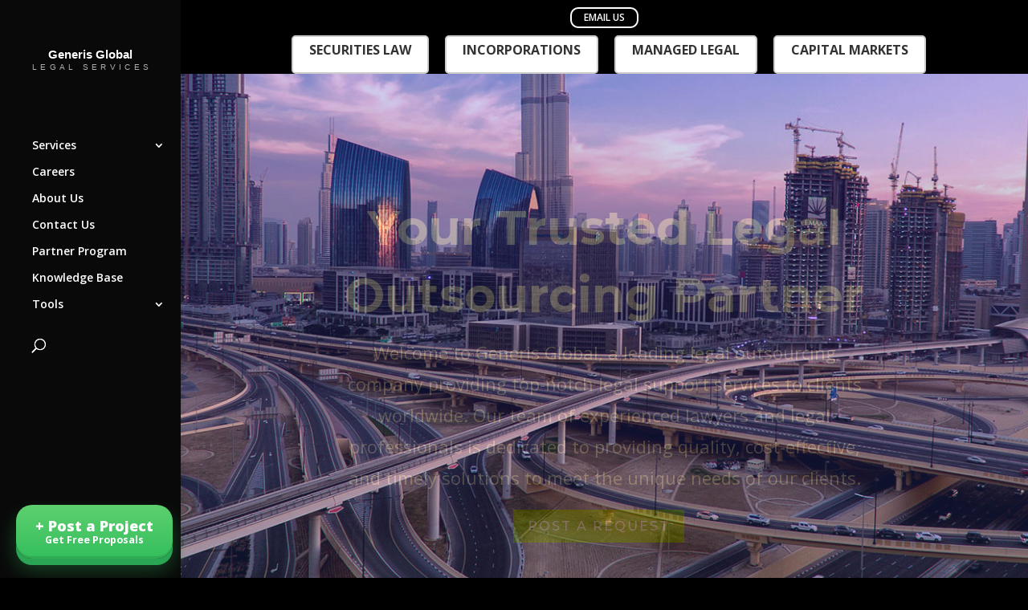

--- FILE ---
content_type: text/html; charset=UTF-8
request_url: https://generisonline.com/outsourced-in-house-counsel-global/
body_size: 28673
content:
<!DOCTYPE html>
<html lang="en-US">
<head>
	<meta charset="UTF-8" />
<meta http-equiv="X-UA-Compatible" content="IE=edge">
	<link rel="pingback" href="https://generisonline.com/xmlrpc.php" />

	<script type="99a17b2022a84c2b45e3c4e6-text/javascript">
		document.documentElement.className = 'js';
	</script>

	<meta name='robots' content='index, follow, max-image-preview:large, max-snippet:-1, max-video-preview:-1' />
	<style>img:is([sizes="auto" i], [sizes^="auto," i]) { contain-intrinsic-size: 3000px 1500px }</style>
	
	<!-- This site is optimized with the Yoast SEO Premium plugin v22.2 (Yoast SEO v26.3) - https://yoast.com/wordpress/plugins/seo/ -->
	<title>Outsourced In House Counsel - Generis Global</title>
	<meta name="description" content="Discover the best legal outsourcing company with top ratings. Our experts provide top-notch legal services and support to help your business succeed." />
	<link rel="canonical" href="https://generisonline.com/outsourced-in-house-counsel-global/" />
	<meta property="og:locale" content="en_US" />
	<meta property="og:type" content="article" />
	<meta property="og:title" content="Outsourced In House Counsel" />
	<meta property="og:description" content="Discover the best legal outsourcing company with top ratings. Our experts provide top-notch legal services and support to help your business succeed." />
	<meta property="og:url" content="https://generisonline.com/outsourced-in-house-counsel-global/" />
	<meta property="og:site_name" content="Generis Global Legal Services" />
	<meta property="article:publisher" content="https://www.facebook.com/generis.global/" />
	<meta property="article:modified_time" content="2023-02-04T13:45:18+00:00" />
	<meta property="og:image" content="https://generisonline.com/wp-content/uploads/2023/07/Screenshot-2023-07-03-at-1.35.30-PM.png" />
	<meta property="og:image:width" content="1194" />
	<meta property="og:image:height" content="730" />
	<meta property="og:image:type" content="image/png" />
	<meta name="twitter:card" content="summary_large_image" />
	<meta name="twitter:site" content="@generis_global" />
	<meta name="twitter:label1" content="Est. reading time" />
	<meta name="twitter:data1" content="23 minutes" />
	<script type="application/ld+json" class="yoast-schema-graph">{"@context":"https://schema.org","@graph":[{"@type":"WebPage","@id":"https://generisonline.com/outsourced-in-house-counsel-global/","url":"https://generisonline.com/outsourced-in-house-counsel-global/","name":"Outsourced In House Counsel - Generis Global","isPartOf":{"@id":"https://generisonline.com/#website"},"datePublished":"2023-02-01T19:37:55+00:00","dateModified":"2023-02-04T13:45:18+00:00","description":"Discover the best legal outsourcing company with top ratings. Our experts provide top-notch legal services and support to help your business succeed.","breadcrumb":{"@id":"https://generisonline.com/outsourced-in-house-counsel-global/#breadcrumb"},"inLanguage":"en-US","potentialAction":[{"@type":"ReadAction","target":["https://generisonline.com/outsourced-in-house-counsel-global/"]}]},{"@type":"BreadcrumbList","@id":"https://generisonline.com/outsourced-in-house-counsel-global/#breadcrumb","itemListElement":[{"@type":"ListItem","position":1,"name":"Home","item":"https://generisonline.com/"},{"@type":"ListItem","position":2,"name":"Outsourced In House Counsel"}]},{"@type":"WebSite","@id":"https://generisonline.com/#website","url":"https://generisonline.com/","name":"Generis Global Legal Services","description":"Cost-effective. Simple. Fast.","publisher":{"@id":"https://generisonline.com/#organization"},"alternateName":"Generis Global Law Firm","potentialAction":[{"@type":"SearchAction","target":{"@type":"EntryPoint","urlTemplate":"https://generisonline.com/?s={search_term_string}"},"query-input":{"@type":"PropertyValueSpecification","valueRequired":true,"valueName":"search_term_string"}}],"inLanguage":"en-US"},{"@type":["Organization","Place"],"@id":"https://generisonline.com/#organization","name":"Generis Global Legal Services","url":"https://generisonline.com/","logo":{"@id":"https://generisonline.com/outsourced-in-house-counsel-global/#local-main-organization-logo"},"image":{"@id":"https://generisonline.com/outsourced-in-house-counsel-global/#local-main-organization-logo"},"sameAs":["https://www.facebook.com/generis.global/","https://x.com/generis_global","https://www.instagram.com/generis.global.legal.services/","https://www.linkedin.com/company/generis-global-legal-services","https://www.youtube.com/channel/UCssk_g9hRXNKyz5AEPGqIsg"],"address":{"@id":"https://generisonline.com/outsourced-in-house-counsel-global/#local-main-place-address"},"geo":{"@type":"GeoCoordinates","latitude":"40.7580448","longitude":"-73.9696712"},"telephone":["+16466669601"],"contactPoint":{"@type":"ContactPoint","telephone":"+16466669601","email":"mail@generisonline.com"},"openingHoursSpecification":[{"@type":"OpeningHoursSpecification","dayOfWeek":["Monday","Tuesday","Wednesday","Thursday","Friday","Saturday","Sunday"],"opens":"00:00","closes":"23:59"}],"email":"mail@generisonline.com","faxNumber":"+16466669601","areaServed":"United States"},{"@type":"PostalAddress","@id":"https://generisonline.com/outsourced-in-house-counsel-global/#local-main-place-address","streetAddress":"880 3rd Avenue, , NY 10022, United States","addressLocality":"New York City","postalCode":"10022","addressRegion":"New York","addressCountry":"US"},{"@type":"ImageObject","inLanguage":"en-US","@id":"https://generisonline.com/outsourced-in-house-counsel-global/#local-main-organization-logo","url":"https://generisonline.com/wp-content/uploads/2019/08/Generis_Black-1212Recovered.png","contentUrl":"https://generisonline.com/wp-content/uploads/2019/08/Generis_Black-1212Recovered.png","width":748,"height":737,"caption":"Generis Global Legal Services"}]}</script>
	<meta name="geo.placename" content="New York City" />
	<meta name="geo.position" content="40.7580448;-73.9696712" />
	<meta name="geo.region" content="United States (US)" />
	<!-- / Yoast SEO Premium plugin. -->


<link rel='dns-prefetch' href='//js.hs-scripts.com' />
<link rel='dns-prefetch' href='//fonts.googleapis.com' />
<link rel="alternate" type="application/rss+xml" title="Generis Global Legal Services &raquo; Feed" href="https://generisonline.com/feed/" />
<link rel="alternate" type="application/rss+xml" title="Generis Global Legal Services &raquo; Comments Feed" href="https://generisonline.com/comments/feed/" />
<script type="99a17b2022a84c2b45e3c4e6-text/javascript">
/* <![CDATA[ */
window._wpemojiSettings = {"baseUrl":"https:\/\/s.w.org\/images\/core\/emoji\/16.0.1\/72x72\/","ext":".png","svgUrl":"https:\/\/s.w.org\/images\/core\/emoji\/16.0.1\/svg\/","svgExt":".svg","source":{"concatemoji":"https:\/\/generisonline.com\/wp-includes\/js\/wp-emoji-release.min.js?ver=6.8.3"}};
/*! This file is auto-generated */
!function(s,n){var o,i,e;function c(e){try{var t={supportTests:e,timestamp:(new Date).valueOf()};sessionStorage.setItem(o,JSON.stringify(t))}catch(e){}}function p(e,t,n){e.clearRect(0,0,e.canvas.width,e.canvas.height),e.fillText(t,0,0);var t=new Uint32Array(e.getImageData(0,0,e.canvas.width,e.canvas.height).data),a=(e.clearRect(0,0,e.canvas.width,e.canvas.height),e.fillText(n,0,0),new Uint32Array(e.getImageData(0,0,e.canvas.width,e.canvas.height).data));return t.every(function(e,t){return e===a[t]})}function u(e,t){e.clearRect(0,0,e.canvas.width,e.canvas.height),e.fillText(t,0,0);for(var n=e.getImageData(16,16,1,1),a=0;a<n.data.length;a++)if(0!==n.data[a])return!1;return!0}function f(e,t,n,a){switch(t){case"flag":return n(e,"\ud83c\udff3\ufe0f\u200d\u26a7\ufe0f","\ud83c\udff3\ufe0f\u200b\u26a7\ufe0f")?!1:!n(e,"\ud83c\udde8\ud83c\uddf6","\ud83c\udde8\u200b\ud83c\uddf6")&&!n(e,"\ud83c\udff4\udb40\udc67\udb40\udc62\udb40\udc65\udb40\udc6e\udb40\udc67\udb40\udc7f","\ud83c\udff4\u200b\udb40\udc67\u200b\udb40\udc62\u200b\udb40\udc65\u200b\udb40\udc6e\u200b\udb40\udc67\u200b\udb40\udc7f");case"emoji":return!a(e,"\ud83e\udedf")}return!1}function g(e,t,n,a){var r="undefined"!=typeof WorkerGlobalScope&&self instanceof WorkerGlobalScope?new OffscreenCanvas(300,150):s.createElement("canvas"),o=r.getContext("2d",{willReadFrequently:!0}),i=(o.textBaseline="top",o.font="600 32px Arial",{});return e.forEach(function(e){i[e]=t(o,e,n,a)}),i}function t(e){var t=s.createElement("script");t.src=e,t.defer=!0,s.head.appendChild(t)}"undefined"!=typeof Promise&&(o="wpEmojiSettingsSupports",i=["flag","emoji"],n.supports={everything:!0,everythingExceptFlag:!0},e=new Promise(function(e){s.addEventListener("DOMContentLoaded",e,{once:!0})}),new Promise(function(t){var n=function(){try{var e=JSON.parse(sessionStorage.getItem(o));if("object"==typeof e&&"number"==typeof e.timestamp&&(new Date).valueOf()<e.timestamp+604800&&"object"==typeof e.supportTests)return e.supportTests}catch(e){}return null}();if(!n){if("undefined"!=typeof Worker&&"undefined"!=typeof OffscreenCanvas&&"undefined"!=typeof URL&&URL.createObjectURL&&"undefined"!=typeof Blob)try{var e="postMessage("+g.toString()+"("+[JSON.stringify(i),f.toString(),p.toString(),u.toString()].join(",")+"));",a=new Blob([e],{type:"text/javascript"}),r=new Worker(URL.createObjectURL(a),{name:"wpTestEmojiSupports"});return void(r.onmessage=function(e){c(n=e.data),r.terminate(),t(n)})}catch(e){}c(n=g(i,f,p,u))}t(n)}).then(function(e){for(var t in e)n.supports[t]=e[t],n.supports.everything=n.supports.everything&&n.supports[t],"flag"!==t&&(n.supports.everythingExceptFlag=n.supports.everythingExceptFlag&&n.supports[t]);n.supports.everythingExceptFlag=n.supports.everythingExceptFlag&&!n.supports.flag,n.DOMReady=!1,n.readyCallback=function(){n.DOMReady=!0}}).then(function(){return e}).then(function(){var e;n.supports.everything||(n.readyCallback(),(e=n.source||{}).concatemoji?t(e.concatemoji):e.wpemoji&&e.twemoji&&(t(e.twemoji),t(e.wpemoji)))}))}((window,document),window._wpemojiSettings);
/* ]]> */
</script>
<meta content="Divi v.4.9.4" name="generator"/><style id='wp-emoji-styles-inline-css' type='text/css'>

	img.wp-smiley, img.emoji {
		display: inline !important;
		border: none !important;
		box-shadow: none !important;
		height: 1em !important;
		width: 1em !important;
		margin: 0 0.07em !important;
		vertical-align: -0.1em !important;
		background: none !important;
		padding: 0 !important;
	}
</style>
<link rel='stylesheet' id='wp-block-library-css' href='https://generisonline.com/wp-includes/css/dist/block-library/style.min.css?ver=6.8.3' type='text/css' media='all' />
<style id='classic-theme-styles-inline-css' type='text/css'>
/*! This file is auto-generated */
.wp-block-button__link{color:#fff;background-color:#32373c;border-radius:9999px;box-shadow:none;text-decoration:none;padding:calc(.667em + 2px) calc(1.333em + 2px);font-size:1.125em}.wp-block-file__button{background:#32373c;color:#fff;text-decoration:none}
</style>
<style id='global-styles-inline-css' type='text/css'>
:root{--wp--preset--aspect-ratio--square: 1;--wp--preset--aspect-ratio--4-3: 4/3;--wp--preset--aspect-ratio--3-4: 3/4;--wp--preset--aspect-ratio--3-2: 3/2;--wp--preset--aspect-ratio--2-3: 2/3;--wp--preset--aspect-ratio--16-9: 16/9;--wp--preset--aspect-ratio--9-16: 9/16;--wp--preset--color--black: #000000;--wp--preset--color--cyan-bluish-gray: #abb8c3;--wp--preset--color--white: #ffffff;--wp--preset--color--pale-pink: #f78da7;--wp--preset--color--vivid-red: #cf2e2e;--wp--preset--color--luminous-vivid-orange: #ff6900;--wp--preset--color--luminous-vivid-amber: #fcb900;--wp--preset--color--light-green-cyan: #7bdcb5;--wp--preset--color--vivid-green-cyan: #00d084;--wp--preset--color--pale-cyan-blue: #8ed1fc;--wp--preset--color--vivid-cyan-blue: #0693e3;--wp--preset--color--vivid-purple: #9b51e0;--wp--preset--gradient--vivid-cyan-blue-to-vivid-purple: linear-gradient(135deg,rgba(6,147,227,1) 0%,rgb(155,81,224) 100%);--wp--preset--gradient--light-green-cyan-to-vivid-green-cyan: linear-gradient(135deg,rgb(122,220,180) 0%,rgb(0,208,130) 100%);--wp--preset--gradient--luminous-vivid-amber-to-luminous-vivid-orange: linear-gradient(135deg,rgba(252,185,0,1) 0%,rgba(255,105,0,1) 100%);--wp--preset--gradient--luminous-vivid-orange-to-vivid-red: linear-gradient(135deg,rgba(255,105,0,1) 0%,rgb(207,46,46) 100%);--wp--preset--gradient--very-light-gray-to-cyan-bluish-gray: linear-gradient(135deg,rgb(238,238,238) 0%,rgb(169,184,195) 100%);--wp--preset--gradient--cool-to-warm-spectrum: linear-gradient(135deg,rgb(74,234,220) 0%,rgb(151,120,209) 20%,rgb(207,42,186) 40%,rgb(238,44,130) 60%,rgb(251,105,98) 80%,rgb(254,248,76) 100%);--wp--preset--gradient--blush-light-purple: linear-gradient(135deg,rgb(255,206,236) 0%,rgb(152,150,240) 100%);--wp--preset--gradient--blush-bordeaux: linear-gradient(135deg,rgb(254,205,165) 0%,rgb(254,45,45) 50%,rgb(107,0,62) 100%);--wp--preset--gradient--luminous-dusk: linear-gradient(135deg,rgb(255,203,112) 0%,rgb(199,81,192) 50%,rgb(65,88,208) 100%);--wp--preset--gradient--pale-ocean: linear-gradient(135deg,rgb(255,245,203) 0%,rgb(182,227,212) 50%,rgb(51,167,181) 100%);--wp--preset--gradient--electric-grass: linear-gradient(135deg,rgb(202,248,128) 0%,rgb(113,206,126) 100%);--wp--preset--gradient--midnight: linear-gradient(135deg,rgb(2,3,129) 0%,rgb(40,116,252) 100%);--wp--preset--font-size--small: 13px;--wp--preset--font-size--medium: 20px;--wp--preset--font-size--large: 36px;--wp--preset--font-size--x-large: 42px;--wp--preset--spacing--20: 0.44rem;--wp--preset--spacing--30: 0.67rem;--wp--preset--spacing--40: 1rem;--wp--preset--spacing--50: 1.5rem;--wp--preset--spacing--60: 2.25rem;--wp--preset--spacing--70: 3.38rem;--wp--preset--spacing--80: 5.06rem;--wp--preset--shadow--natural: 6px 6px 9px rgba(0, 0, 0, 0.2);--wp--preset--shadow--deep: 12px 12px 50px rgba(0, 0, 0, 0.4);--wp--preset--shadow--sharp: 6px 6px 0px rgba(0, 0, 0, 0.2);--wp--preset--shadow--outlined: 6px 6px 0px -3px rgba(255, 255, 255, 1), 6px 6px rgba(0, 0, 0, 1);--wp--preset--shadow--crisp: 6px 6px 0px rgba(0, 0, 0, 1);}:where(.is-layout-flex){gap: 0.5em;}:where(.is-layout-grid){gap: 0.5em;}body .is-layout-flex{display: flex;}.is-layout-flex{flex-wrap: wrap;align-items: center;}.is-layout-flex > :is(*, div){margin: 0;}body .is-layout-grid{display: grid;}.is-layout-grid > :is(*, div){margin: 0;}:where(.wp-block-columns.is-layout-flex){gap: 2em;}:where(.wp-block-columns.is-layout-grid){gap: 2em;}:where(.wp-block-post-template.is-layout-flex){gap: 1.25em;}:where(.wp-block-post-template.is-layout-grid){gap: 1.25em;}.has-black-color{color: var(--wp--preset--color--black) !important;}.has-cyan-bluish-gray-color{color: var(--wp--preset--color--cyan-bluish-gray) !important;}.has-white-color{color: var(--wp--preset--color--white) !important;}.has-pale-pink-color{color: var(--wp--preset--color--pale-pink) !important;}.has-vivid-red-color{color: var(--wp--preset--color--vivid-red) !important;}.has-luminous-vivid-orange-color{color: var(--wp--preset--color--luminous-vivid-orange) !important;}.has-luminous-vivid-amber-color{color: var(--wp--preset--color--luminous-vivid-amber) !important;}.has-light-green-cyan-color{color: var(--wp--preset--color--light-green-cyan) !important;}.has-vivid-green-cyan-color{color: var(--wp--preset--color--vivid-green-cyan) !important;}.has-pale-cyan-blue-color{color: var(--wp--preset--color--pale-cyan-blue) !important;}.has-vivid-cyan-blue-color{color: var(--wp--preset--color--vivid-cyan-blue) !important;}.has-vivid-purple-color{color: var(--wp--preset--color--vivid-purple) !important;}.has-black-background-color{background-color: var(--wp--preset--color--black) !important;}.has-cyan-bluish-gray-background-color{background-color: var(--wp--preset--color--cyan-bluish-gray) !important;}.has-white-background-color{background-color: var(--wp--preset--color--white) !important;}.has-pale-pink-background-color{background-color: var(--wp--preset--color--pale-pink) !important;}.has-vivid-red-background-color{background-color: var(--wp--preset--color--vivid-red) !important;}.has-luminous-vivid-orange-background-color{background-color: var(--wp--preset--color--luminous-vivid-orange) !important;}.has-luminous-vivid-amber-background-color{background-color: var(--wp--preset--color--luminous-vivid-amber) !important;}.has-light-green-cyan-background-color{background-color: var(--wp--preset--color--light-green-cyan) !important;}.has-vivid-green-cyan-background-color{background-color: var(--wp--preset--color--vivid-green-cyan) !important;}.has-pale-cyan-blue-background-color{background-color: var(--wp--preset--color--pale-cyan-blue) !important;}.has-vivid-cyan-blue-background-color{background-color: var(--wp--preset--color--vivid-cyan-blue) !important;}.has-vivid-purple-background-color{background-color: var(--wp--preset--color--vivid-purple) !important;}.has-black-border-color{border-color: var(--wp--preset--color--black) !important;}.has-cyan-bluish-gray-border-color{border-color: var(--wp--preset--color--cyan-bluish-gray) !important;}.has-white-border-color{border-color: var(--wp--preset--color--white) !important;}.has-pale-pink-border-color{border-color: var(--wp--preset--color--pale-pink) !important;}.has-vivid-red-border-color{border-color: var(--wp--preset--color--vivid-red) !important;}.has-luminous-vivid-orange-border-color{border-color: var(--wp--preset--color--luminous-vivid-orange) !important;}.has-luminous-vivid-amber-border-color{border-color: var(--wp--preset--color--luminous-vivid-amber) !important;}.has-light-green-cyan-border-color{border-color: var(--wp--preset--color--light-green-cyan) !important;}.has-vivid-green-cyan-border-color{border-color: var(--wp--preset--color--vivid-green-cyan) !important;}.has-pale-cyan-blue-border-color{border-color: var(--wp--preset--color--pale-cyan-blue) !important;}.has-vivid-cyan-blue-border-color{border-color: var(--wp--preset--color--vivid-cyan-blue) !important;}.has-vivid-purple-border-color{border-color: var(--wp--preset--color--vivid-purple) !important;}.has-vivid-cyan-blue-to-vivid-purple-gradient-background{background: var(--wp--preset--gradient--vivid-cyan-blue-to-vivid-purple) !important;}.has-light-green-cyan-to-vivid-green-cyan-gradient-background{background: var(--wp--preset--gradient--light-green-cyan-to-vivid-green-cyan) !important;}.has-luminous-vivid-amber-to-luminous-vivid-orange-gradient-background{background: var(--wp--preset--gradient--luminous-vivid-amber-to-luminous-vivid-orange) !important;}.has-luminous-vivid-orange-to-vivid-red-gradient-background{background: var(--wp--preset--gradient--luminous-vivid-orange-to-vivid-red) !important;}.has-very-light-gray-to-cyan-bluish-gray-gradient-background{background: var(--wp--preset--gradient--very-light-gray-to-cyan-bluish-gray) !important;}.has-cool-to-warm-spectrum-gradient-background{background: var(--wp--preset--gradient--cool-to-warm-spectrum) !important;}.has-blush-light-purple-gradient-background{background: var(--wp--preset--gradient--blush-light-purple) !important;}.has-blush-bordeaux-gradient-background{background: var(--wp--preset--gradient--blush-bordeaux) !important;}.has-luminous-dusk-gradient-background{background: var(--wp--preset--gradient--luminous-dusk) !important;}.has-pale-ocean-gradient-background{background: var(--wp--preset--gradient--pale-ocean) !important;}.has-electric-grass-gradient-background{background: var(--wp--preset--gradient--electric-grass) !important;}.has-midnight-gradient-background{background: var(--wp--preset--gradient--midnight) !important;}.has-small-font-size{font-size: var(--wp--preset--font-size--small) !important;}.has-medium-font-size{font-size: var(--wp--preset--font-size--medium) !important;}.has-large-font-size{font-size: var(--wp--preset--font-size--large) !important;}.has-x-large-font-size{font-size: var(--wp--preset--font-size--x-large) !important;}
:where(.wp-block-post-template.is-layout-flex){gap: 1.25em;}:where(.wp-block-post-template.is-layout-grid){gap: 1.25em;}
:where(.wp-block-columns.is-layout-flex){gap: 2em;}:where(.wp-block-columns.is-layout-grid){gap: 2em;}
:root :where(.wp-block-pullquote){font-size: 1.5em;line-height: 1.6;}
</style>
<style id='ggja-inline-inline-css' type='text/css'>

      :root{
        --gg-green:#0b6b53;
        --gg-green-700:#094f3c;
        --gg-green-50:#f3f7f5;
        --gg-border:#e8ecea;
        --gg-shadow:0 1px 2px rgba(0,0,0,.04), 0 8px 24px rgba(11,107,83,.06);
      }
      .ggja-wrap{max-width:1100px;margin:0 auto;padding:16px}
      .ggj-divider{height:1px;background:#eef2f0;margin:8px 0 16px;border-radius:1px}
      .ggja-hero{display:flex;flex-direction:column;gap:14px;margin:6px 0 18px}
      .entry-content{line-height:1.7}

      .ggja-meta{display:flex;flex-wrap:wrap;gap:14px;align-items:center;color:#355c54}
      .ggja-meta-item{display:inline-flex;align-items:center;gap:8px;font-size:14px}
      .ggja-meta-item svg{width:18px;height:18px;fill:var(--gg-green)}

      .ggja-cta{display:flex;gap:12px;flex-wrap:wrap}
      .ggja-btn{display:inline-block;padding:11px 16px;border:1px solid var(--gg-green);border-radius:12px;text-decoration:none;line-height:1;cursor:pointer}
      .ggja-btn.primary{background:var(--gg-green);color:#fff}
      .ggja-btn.outline{background:#fff;color:#0b6b53}
      .ggja-btn.ghost{background:#fff;border-color:#dfe9e5;color:#0b6b53}

      .ggja-card{background:#fff;border:1px solid var(--gg-border);border-radius:16px;padding:18px;box-shadow:var(--gg-shadow)}
      .ggja-card h3{margin:0 0 12px;font-size:16px}
      .ggja-kv{display:grid;grid-template-columns:120px 1fr;gap:8px 16px;font-size:14px}
      .ggja-kv dd{margin:0}
      .ggja-kv dt{color:#5a6b65}

      .ggja-flow:after{content:"";display:block;clear:both}
      @media(min-width:901px){ .ggja-aside{float:right;width:340px;margin:0 0 18px 28px} }
      @media(max-width:900px){ .ggja-aside{float:none;width:auto;margin:0 0 18px 0} }

      /* Modal + success animation */
      .ggja-modal-backdrop{position:fixed;inset:0;background:rgba(0,0,0,.45);display:none;align-items:center;justify-content:center;z-index:9999}
      .ggja-modal{background:#fff;max-width:520px;width:92%;border-radius:16px;padding:20px;box-shadow:var(--gg-shadow)}
      .ggja-field{margin:12px 0}
      .gja-search-btn{height:44px}
      .ggja-field input[type=text],.ggja-field input[type=email],.ggja-field input[type=tel]{width:100%;padding:11px;border:1px solid #ddd;border-radius:10px}
      .ggja-actions{display:flex;gap:10px;justify-content:flex-end;margin-top:12px}
      .ggja-ok{color:var(--gg-green)} .ggja-err{color:#b00020}
      .ggja-hide{display:none !important;}

/* Success pane, text only */
.ggja-success{ text-align:center; padding:16px 8px; }
.ggja-check{ display:none !important; }   /* hide the circle/tick */



      @keyframes ggja-pop{0%{transform:scale(.7);opacity:.5}100%{transform:scale(1);opacity:1}}
      @keyframes ggja-draw{0%{opacity:0;transform:rotate(45deg) scale(.7)}100%{opacity:1;transform:rotate(45deg) scale(1)}}

      /* Archive grid + filters (center aligned) */
      .jobs-archive h1{text-align:center;margin-bottom:8px}
      .ggja-archive-header{display:flex;gap:16px;flex-wrap:wrap;align-items:flex-end;justify-content:center;margin:10px 0 18px}
      .ggja-fieldset{display:flex;flex-direction:column;gap:6px;min-width:260px}
      .ggja-fieldset label{font-size:12px;color:#5a6b65;text-align:center}
      .ggja-input,.ggja-select{padding:12px;border:1px solid var(--gg-border);border-radius:12px;min-width:260px;height:44px}
      .ggja-archive-grid{display:grid;grid-template-columns:repeat(3,1fr);gap:16px}
      @media(max-width:1000px){.ggja-archive-grid{grid-template-columns:repeat(2,1fr)}}
      @media(max-width:640px){.ggja-archive-grid{grid-template-columns:1fr}}
      .ggja-card .meta{display:flex;gap:10px;flex-wrap:wrap;color:#355c54;font-size:13px;margin-top:6px}
      .ggja-card .meta span{display:inline-flex;align-items:center;gap:6px}
      .ggja-card h4{margin:0 0 6px}
      .ggja-pager{display:flex;gap:8px;justify-content:center;margin:18px 0}
      .gja-money{color:#355c54;margin:10px 0 0}
      .ggja-pager a,.ggja-pager span{padding:8px 12px;border:1px solid var(--gg-border);border-radius:10px;text-decoration:none}
      .ggja-pager .current{background:var(--gg-green);color:#fff;border-color:var(--gg-green)}
    
</style>
<link rel='stylesheet' id='country-business-button-css' href='https://generisonline.com/wp-content/plugins/country-business-button/css/style.css?ver=1763187192' type='text/css' media='all' />
<style id='dhb-inline-style-inline-css' type='text/css'>

		/* Wrapper (desktop default) */
		#dhb-wrap {
			position: fixed;
			left: 20px;
			bottom: 24px;
			z-index: 99999;
			display: flex;
			flex-direction: column;
			align-items: flex-start;
			font-family: inherit;
		}

		/* Button with two lines */
		#desktop-hover-button {
			position: relative;
			display: inline-flex;
			flex-direction: column;
			align-items: center;
			justify-content: center;
			gap: 2px;
			padding: 16px 24px;
			border-radius: 20px;
			text-decoration: none;
			text-align: center;
			font-weight: 700;
			line-height: 1.15;
			color: #ffffff;
			background: linear-gradient(180deg, #5ed06f 0%, #34be5d 100%);
			box-shadow:
				inset 0 -3px 0 rgba(0,0,0,0.10),
				0 8px 0 #2aa553,
				0 14px 26px rgba(52,190,93,0.35);
			transition: transform .15s ease, box-shadow .15s ease, filter .15s ease;
			white-space: normal;
		}
		#desktop-hover-button:hover,
		#desktop-hover-button:focus {
			transform: translateY(-2px);
			box-shadow:
				inset 0 -3px 0 rgba(0,0,0,0.10),
				0 10px 0 #2aa553,
				0 18px 30px rgba(52,190,93,0.40);
			outline: none;
			filter: brightness(1.03);
		}
		#desktop-hover-button:active {
			transform: translateY(0);
			box-shadow:
				inset 0 -2px 0 rgba(0,0,0,0.12),
				0 6px 0 #2aa553,
				0 12px 22px rgba(52,190,93,0.30);
		}

		#desktop-hover-button .dhb-main { font-size: 18px; font-weight: 800; color: inherit; }
		#desktop-hover-button .dhb-sub  { font-size: 12.5px; font-weight: 700; color: inherit; margin-top: 1px; }

		/* Mobile Pages: center-bottom, safe-area aware, slightly smaller */
		@media (max-width: 768px) {
			#dhb-wrap {
				left: 50%;
				bottom: calc(16px + env(safe-area-inset-bottom));
				transform: translateX(-50%);
				align-items: center;
				width: auto;
			}
			#desktop-hover-button {
				padding: 14px 20px;
				border-radius: 9999px;
				box-shadow:
					inset 0 -3px 0 rgba(0,0,0,0.10),
					0 6px 0 #2aa553,
					0 16px 28px rgba(52,190,93,0.35);
				max-width: 92vw;
			}
			#desktop-hover-button .dhb-main { font-size: 16px; }
			#desktop-hover-button .dhb-sub  { font-size: 12px; }
		}
	
</style>
<link rel='stylesheet' id='divi-fonts-css' href='https://fonts.googleapis.com/css?family=Open+Sans:300italic,400italic,600italic,700italic,800italic,400,300,600,700,800&#038;subset=latin,latin-ext&#038;display=swap' type='text/css' media='all' />
<link rel='stylesheet' id='divi-style-css' href='https://generisonline.com/wp-content/themes/Divi%202/style.css?ver=4.9.4' type='text/css' media='all' />
<link rel='stylesheet' id='et-builder-googlefonts-cached-css' href='https://fonts.googleapis.com/css?family=Montserrat:100,100italic,200,200italic,300,300italic,regular,italic,500,500italic,600,600italic,700,700italic,800,800italic,900,900italic&#038;subset=latin,latin-ext&#038;display=swap' type='text/css' media='all' />
<link rel='stylesheet' id='dashicons-css' href='https://generisonline.com/wp-includes/css/dashicons.min.css?ver=6.8.3' type='text/css' media='all' />
<script type="99a17b2022a84c2b45e3c4e6-text/javascript" src="https://generisonline.com/wp-content/plugins/svg-support/vendor/DOMPurify/DOMPurify.min.js?ver=1.0.1" id="bodhi-dompurify-library-js"></script>
<script type="99a17b2022a84c2b45e3c4e6-text/javascript" src="https://generisonline.com/wp-includes/js/jquery/jquery.min.js?ver=3.7.1" id="jquery-core-js"></script>
<script type="99a17b2022a84c2b45e3c4e6-text/javascript" src="https://generisonline.com/wp-includes/js/jquery/jquery-migrate.min.js?ver=3.4.1" id="jquery-migrate-js"></script>
<script type="99a17b2022a84c2b45e3c4e6-text/javascript" src="https://generisonline.com/wp-content/plugins/svg-support/js/min/svgs-inline-min.js?ver=2.5.8" id="bodhi_svg_inline-js"></script>
<script type="99a17b2022a84c2b45e3c4e6-text/javascript" id="bodhi_svg_inline-js-after">
/* <![CDATA[ */
cssTarget={"Bodhi":"img.style-svg","ForceInlineSVG":"style-svg"};ForceInlineSVGActive="false";frontSanitizationEnabled="on";
/* ]]> */
</script>
<link rel="https://api.w.org/" href="https://generisonline.com/wp-json/" /><link rel="alternate" title="JSON" type="application/json" href="https://generisonline.com/wp-json/wp/v2/pages/244865" /><link rel="EditURI" type="application/rsd+xml" title="RSD" href="https://generisonline.com/xmlrpc.php?rsd" />
<meta name="generator" content="WordPress 6.8.3" />
<link rel='shortlink' href='https://generisonline.com/?p=244865' />
<link rel="alternate" title="oEmbed (JSON)" type="application/json+oembed" href="https://generisonline.com/wp-json/oembed/1.0/embed?url=https%3A%2F%2Fgenerisonline.com%2Foutsourced-in-house-counsel-global%2F" />
<link rel="alternate" title="oEmbed (XML)" type="text/xml+oembed" href="https://generisonline.com/wp-json/oembed/1.0/embed?url=https%3A%2F%2Fgenerisonline.com%2Foutsourced-in-house-counsel-global%2F&#038;format=xml" />
<style>
/* Layout */
.single-post .gg-legal-layout{ display:flex; align-items:flex-start; gap:28px; max-width:100%; }
.single-post .gg-legal-main{ min-width:0; flex:1 1 auto; }
.single-post .gg-legal-sidebar{ flex:0 0 340px; max-width:340px; position:relative; z-index:2; }

/* Full CTA card (used on posts without infobox) */
.single-post .gg-legal-card{
  position: sticky; top: 16px; z-index: 50;
  background:#fff; isolation:isolate;
  border:1px solid #c7f1d7; border-radius:16px;
  box-shadow:0 1px 2px rgba(0,0,0,.04), 0 6px 18px rgba(16,185,129,.14);
  padding:18px; display:flex; flex-direction:column; gap:14px;
}
body.admin-bar .single-post .gg-legal-card{ top:64px; }
@media (max-width:782px){ body.admin-bar .single-post .gg-legal-card{ top:46px; } }
.single-post .gg-legal-badge{
  position:absolute; top:-10px; right:12px; background:#22c55e; color:#fff;
  font-size:11px; font-weight:700; letter-spacing:.06em; padding:4px 8px; border-radius:9999px;
  box-shadow:0 6px 16px rgba(34,197,94,.28);
}
.single-post .gg-legal-title{ margin:6px 0 2px; font-size:20px; line-height:1.2; font-weight:800; color:#065f46; }

/* Pills */
.single-post .gg-legal-pills{ display:grid; gap:10px; }
.single-post .gg-pill{
  display:flex; align-items:flex-start; gap:10px; padding:10px 12px; border-radius:12px;
  border:1px solid rgba(16,185,129,.18); box-shadow:0 1px 2px rgba(0,0,0,.03) inset;
  color:#065f46; font-size:14.5px; line-height:1.35;
  background:linear-gradient(180deg, #f0fdf4 0%, #ffffff 100%);
}

/* Floating CTA button (used when infobox exists) */
.single-post .gg-cta-float{
  position: static; pointer-events:none; /* container lets clicks pass except button */
}
@media (min-width:981px){
  .single-post .gg-cta-float.is-fixed{
    position: fixed;
    top: var(--gg-float-top, 16px);
    left: var(--gg-float-left, auto);
    width: var(--gg-float-width, 340px);
    z-index: 2147483645;
  }
}
.single-post .gg-cta-float .gg-intake-btn{ pointer-events:auto; }

/* CTA button style (shared) */
.single-post .gg-cta-wrap{ margin-top:4px; }
.single-post .gg-intake-btn{
  position:relative; display:inline-flex; align-items:center; justify-content:center;
  background:#22c55e; color:#fff !important; text-decoration:none;
  padding:14px 20px; font-weight:800; font-size:16px; line-height:1; border-radius:14px;
  box-shadow:0 6px 0 #16a34a, 0 12px 24px rgba(16,185,129,.25);
  transition:transform .08s ease, box-shadow .2s ease, opacity .2s ease;
  width:100%; white-space:nowrap; text-align:center; -webkit-tap-highlight-color:transparent;
}
.single-post .gg-intake-btn:hover{ transform:translateY(-1px); box-shadow:0 7px 0 #16a34a, 0 16px 28px rgba(16,185,129,.28); }
.single-post .gg-intake-btn:active{ transform:translateY(0); box-shadow:0 4px 0 #16a34a, 0 8px 16px rgba(16,185,129,.22); }

/* Infobox hygiene */
.single-post .gg-legal-sidebar .gg-cii-slot,
.single-post .gg-legal-sidebar .cii-infobox-wrapper{ margin-top:16px; position:relative; z-index:0; }
.single-post .gg-legal-sidebar .infobox,
.single-post .gg-legal-sidebar .cii-infobox-wrapper .infobox{ float:none !important; width:100%; max-width:100%; margin:0; }

/* Fixed-col bits when NO infobox (to keep full card fixed on scroll if desired) */
.single-post .gg-fixed-col{ position: static; width:100%; }
@media (min-width:981px){
  .single-post .gg-fixed-col.is-fixed{
    position: fixed;
    top: var(--gg-fixed-top, 16px);
    left: var(--gg-fixed-left, auto);
    width: var(--gg-fixed-width, 340px);
  }
  .single-post .gg-fixed-spacer{ height: var(--gg-fixed-natural, 0px); }
}

/* Mobile: bottom sticky CTA */
@media (max-width:980px){
  .single-post .gg-legal-layout{ display:block; }
  .single-post .gg-legal-sidebar{ position:static; max-width:none; }
  .single-post .gg-legal-card{ position:static; background:transparent; border:0; box-shadow:none; padding:0; margin:0 0 8px; }
  .single-post .gg-legal-title, .single-post .gg-legal-pills, .single-post .gg-legal-badge{ display:none !important; }
  .single-post .gg-legal-main{ padding-bottom:96px; }
  .single-post .gg-intake-btn{
    position:fixed !important;
    left:max(12px, env(safe-area-inset-left));
    right:max(12px, env(safe-area-inset-right));
    bottom:max(12px, env(safe-area-inset-bottom));
    width:auto; display:block; z-index:2147483647; border-radius:16px;
  }
}
/* Hide bottom sticky CTA when exit modal is open */
body.gg-exit-open .single-post .gg-intake-btn{ opacity:0; pointer-events:none; }

/* Exit-Intent modal (unchanged) */
.gg-exit-modal{ position:fixed; inset:0; z-index:2147483646; display:none; }
.gg-exit-modal.is-open{ display:block; }
.gg-exit-backdrop{ position:absolute; inset:0; background:rgba(2,16,8,.45); backdrop-filter:blur(2px); }
.gg-exit-dialog{
  position:relative; margin:6vh auto 0; width:min(720px, 92vw);
  background:#ffffff; border-radius:18px; border:1px solid #c7f1d7;
  box-shadow:0 40px 80px rgba(0,0,0,.25), 0 0 0 8px rgba(34,197,94,.06) inset;
  padding:22px 20px 18px;
}
.gg-exit-title{ margin:0 42px 8px 0; font-size:22px; font-weight:900; color:#065f46; }
.gg-exit-close{ position:absolute; top:10px; right:10px; width:36px; height:36px; border-radius:9999px; border:0; background:#e8fff1; color:#065f46; font-size:26px; line-height:1; cursor:pointer; box-shadow:0 2px 6px rgba(0,0,0,.12); }
.gg-exit-body{ display:flex; flex-direction:column; gap:14px; }
.gg-exit-pills{ display:grid; gap:10px; }
.gg-exit-body .gg-pill{ display:flex; align-items:flex-start; gap:10px; padding:12px 14px; border-radius:12px; border:1px solid rgba(16,185,129,.18); box-shadow:0 1px 2px rgba(0,0,0,.03) inset; color:#065f46; font-size:15px; line-height:1.35; background:linear-gradient(180deg, #f0fdf4 0%, #ffffff 100%); }

/* Tame infobox flash in main (edge case) */
.single-post .gg-legal-main .cii-infobox-wrapper,
.single-post .gg-legal-main .infobox{ float:none !important; clear:both; width:100%; max-width:100%; }
</style>
			<!-- DO NOT COPY THIS SNIPPET! Start of Page Analytics Tracking for HubSpot WordPress plugin v11.3.21-->
			<script class="hsq-set-content-id" data-content-id="standard-page" type="99a17b2022a84c2b45e3c4e6-text/javascript">
				var _hsq = _hsq || [];
				_hsq.push(["setContentType", "standard-page"]);
			</script>
			<!-- DO NOT COPY THIS SNIPPET! End of Page Analytics Tracking for HubSpot WordPress plugin -->
			<meta name="viewport" content="width=device-width, initial-scale=1.0, maximum-scale=1.0, user-scalable=0" /><link rel="preload" href="https://generisonline.com/wp-content/themes/Divi%202/core/admin/fonts/modules.ttf" as="font" crossorigin="anonymous"><style type="text/css" id="custom-background-css">
body.custom-background { background-color: #000000; }
</style>
	<!-- Global site tag (gtag.js) - Google Analytics -->
<script async src="https://www.googletagmanager.com/gtag/js?id=UA-106946878-2" type="99a17b2022a84c2b45e3c4e6-text/javascript"></script>
<script type="99a17b2022a84c2b45e3c4e6-text/javascript">
  window.dataLayer = window.dataLayer || [];
  function gtag(){dataLayer.push(arguments);}
  gtag('js', new Date());

  gtag('config', 'UA-106946878-2');
</script>

<meta property="fb:pages" content="2614354171924885">

<script async src="https://pagead2.googlesyndication.com/pagead/js/adsbygoogle.js?client=ca-pub-6873285240066493" crossorigin="anonymous" type="99a17b2022a84c2b45e3c4e6-text/javascript"></script>


<!-- Clarity tracking code for https://generisonline.com/ --><script type="99a17b2022a84c2b45e3c4e6-text/javascript">    (function(c,l,a,r,i,t,y){        c[a]=c[a]||function(){(c[a].q=c[a].q||[]).push(arguments)};        t=l.createElement(r);t.async=1;t.src="https://www.clarity.ms/tag/"+i+"?ref=bwt";        y=l.getElementsByTagName(r)[0];y.parentNode.insertBefore(t,y);    })(window, document, "clarity", "script", "pezpmxs9lc");</script><link rel="icon" href="https://generisonline.com/wp-content/uploads/2024/11/cropped-Generis-Global-Favicon-32x32.png" sizes="32x32" />
<link rel="icon" href="https://generisonline.com/wp-content/uploads/2024/11/cropped-Generis-Global-Favicon-192x192.png" sizes="192x192" />
<link rel="apple-touch-icon" href="https://generisonline.com/wp-content/uploads/2024/11/cropped-Generis-Global-Favicon-180x180.png" />
<meta name="msapplication-TileImage" content="https://generisonline.com/wp-content/uploads/2024/11/cropped-Generis-Global-Favicon-270x270.png" />
<style id="et-divi-customizer-global-cached-inline-styles">body,.et_pb_column_1_2 .et_quote_content blockquote cite,.et_pb_column_1_2 .et_link_content a.et_link_main_url,.et_pb_column_1_3 .et_quote_content blockquote cite,.et_pb_column_3_8 .et_quote_content blockquote cite,.et_pb_column_1_4 .et_quote_content blockquote cite,.et_pb_blog_grid .et_quote_content blockquote cite,.et_pb_column_1_3 .et_link_content a.et_link_main_url,.et_pb_column_3_8 .et_link_content a.et_link_main_url,.et_pb_column_1_4 .et_link_content a.et_link_main_url,.et_pb_blog_grid .et_link_content a.et_link_main_url,body .et_pb_bg_layout_light .et_pb_post p,body .et_pb_bg_layout_dark .et_pb_post p{font-size:16px}.et_pb_slide_content,.et_pb_best_value{font-size:18px}body{color:#0a0a0a}h1,h2,h3,h4,h5,h6{color:#0a0a0a}body{line-height:2.1em}.woocommerce #respond input#submit,.woocommerce-page #respond input#submit,.woocommerce #content input.button,.woocommerce-page #content input.button,.woocommerce-message,.woocommerce-error,.woocommerce-info{background:#ffffff!important}#et_search_icon:hover,.mobile_menu_bar:before,.mobile_menu_bar:after,.et_toggle_slide_menu:after,.et-social-icon a:hover,.et_pb_sum,.et_pb_pricing li a,.et_pb_pricing_table_button,.et_overlay:before,.entry-summary p.price ins,.woocommerce div.product span.price,.woocommerce-page div.product span.price,.woocommerce #content div.product span.price,.woocommerce-page #content div.product span.price,.woocommerce div.product p.price,.woocommerce-page div.product p.price,.woocommerce #content div.product p.price,.woocommerce-page #content div.product p.price,.et_pb_member_social_links a:hover,.woocommerce .star-rating span:before,.woocommerce-page .star-rating span:before,.et_pb_widget li a:hover,.et_pb_filterable_portfolio .et_pb_portfolio_filters li a.active,.et_pb_filterable_portfolio .et_pb_portofolio_pagination ul li a.active,.et_pb_gallery .et_pb_gallery_pagination ul li a.active,.wp-pagenavi span.current,.wp-pagenavi a:hover,.nav-single a,.tagged_as a,.posted_in a{color:#ffffff}.et_pb_contact_submit,.et_password_protected_form .et_submit_button,.et_pb_bg_layout_light .et_pb_newsletter_button,.comment-reply-link,.form-submit .et_pb_button,.et_pb_bg_layout_light .et_pb_promo_button,.et_pb_bg_layout_light .et_pb_more_button,.woocommerce a.button.alt,.woocommerce-page a.button.alt,.woocommerce button.button.alt,.woocommerce button.button.alt.disabled,.woocommerce-page button.button.alt,.woocommerce-page button.button.alt.disabled,.woocommerce input.button.alt,.woocommerce-page input.button.alt,.woocommerce #respond input#submit.alt,.woocommerce-page #respond input#submit.alt,.woocommerce #content input.button.alt,.woocommerce-page #content input.button.alt,.woocommerce a.button,.woocommerce-page a.button,.woocommerce button.button,.woocommerce-page button.button,.woocommerce input.button,.woocommerce-page input.button,.et_pb_contact p input[type="checkbox"]:checked+label i:before,.et_pb_bg_layout_light.et_pb_module.et_pb_button{color:#ffffff}.footer-widget h4{color:#ffffff}.et-search-form,.nav li ul,.et_mobile_menu,.footer-widget li:before,.et_pb_pricing li:before,blockquote{border-color:#ffffff}.et_pb_counter_amount,.et_pb_featured_table .et_pb_pricing_heading,.et_quote_content,.et_link_content,.et_audio_content,.et_pb_post_slider.et_pb_bg_layout_dark,.et_slide_in_menu_container,.et_pb_contact p input[type="radio"]:checked+label i:before{background-color:#ffffff}a{color:#18b2f4}#main-header,#main-header .nav li ul,.et-search-form,#main-header .et_mobile_menu{background-color:rgba(10,10,10,0.91)}#main-header .nav li ul{background-color:rgba(10,10,10,0.85)}.nav li ul{border-color:#000000}#top-header,#et-secondary-nav li ul{background-color:#0a0000}.et_header_style_centered .mobile_nav .select_page,.et_header_style_split .mobile_nav .select_page,.et_nav_text_color_light #top-menu>li>a,.et_nav_text_color_dark #top-menu>li>a,#top-menu a,.et_mobile_menu li a,.et_nav_text_color_light .et_mobile_menu li a,.et_nav_text_color_dark .et_mobile_menu li a,#et_search_icon:before,.et_search_form_container input,span.et_close_search_field:after,#et-top-navigation .et-cart-info{color:#ffffff}.et_search_form_container input::-moz-placeholder{color:#ffffff}.et_search_form_container input::-webkit-input-placeholder{color:#ffffff}.et_search_form_container input:-ms-input-placeholder{color:#ffffff}#top-menu li.current-menu-ancestor>a,#top-menu li.current-menu-item>a,#top-menu li.current_page_item>a,.et_color_scheme_red #top-menu li.current-menu-ancestor>a,.et_color_scheme_red #top-menu li.current-menu-item>a,.et_color_scheme_red #top-menu li.current_page_item>a,.et_color_scheme_pink #top-menu li.current-menu-ancestor>a,.et_color_scheme_pink #top-menu li.current-menu-item>a,.et_color_scheme_pink #top-menu li.current_page_item>a,.et_color_scheme_orange #top-menu li.current-menu-ancestor>a,.et_color_scheme_orange #top-menu li.current-menu-item>a,.et_color_scheme_orange #top-menu li.current_page_item>a,.et_color_scheme_green #top-menu li.current-menu-ancestor>a,.et_color_scheme_green #top-menu li.current-menu-item>a,.et_color_scheme_green #top-menu li.current_page_item>a{color:#db2929}#footer-widgets .footer-widget a,#footer-widgets .footer-widget li a,#footer-widgets .footer-widget li a:hover{color:#ffffff}.footer-widget{color:#ffffff}#main-footer .footer-widget h4{color:#ffffff}.footer-widget li:before{border-color:#ffffff}.footer-widget,.footer-widget li,.footer-widget li a,#footer-info{font-size:14px}.footer-widget .et_pb_widget div,.footer-widget .et_pb_widget ul,.footer-widget .et_pb_widget ol,.footer-widget .et_pb_widget label{line-height:1.7em}#et-footer-nav .bottom-nav li.current-menu-item a{color:#3fdd2a}#footer-bottom .et-social-icon a{color:#8c8c8c}#main-header{box-shadow:none}.et-fixed-header#main-header{box-shadow:none!important}body .et_pb_bg_layout_light.et_pb_button:hover,body .et_pb_bg_layout_light .et_pb_button:hover,body .et_pb_button:hover{border-radius:0px}.woocommerce a.button.alt:hover,.woocommerce-page a.button.alt:hover,.woocommerce button.button.alt:hover,.woocommerce button.button.alt.disabled:hover,.woocommerce-page button.button.alt:hover,.woocommerce-page button.button.alt.disabled:hover,.woocommerce input.button.alt:hover,.woocommerce-page input.button.alt:hover,.woocommerce #respond input#submit.alt:hover,.woocommerce-page #respond input#submit.alt:hover,.woocommerce #content input.button.alt:hover,.woocommerce-page #content input.button.alt:hover,.woocommerce a.button:hover,.woocommerce-page a.button:hover,.woocommerce button.button:hover,.woocommerce-page button.button:hover,.woocommerce input.button:hover,.woocommerce-page input.button:hover,.woocommerce #respond input#submit:hover,.woocommerce-page #respond input#submit:hover,.woocommerce #content input.button:hover,.woocommerce-page #content input.button:hover{border-radius:0px}h1,h2,h3,h4,h5,h6,.et_quote_content blockquote p,.et_pb_slide_description .et_pb_slide_title{line-height:1.6em}.et_slide_menu_top{display:none}.et_header_style_fullscreen .et_slide_in_menu_container,.et_header_style_fullscreen .et_slide_in_menu_container input.et-search-field,.et_header_style_fullscreen .et_slide_in_menu_container a,.et_header_style_fullscreen .et_slide_in_menu_container #et-info span,.et_header_style_fullscreen .et_slide_menu_top ul.et-social-icons a,.et_header_style_fullscreen .et_slide_menu_top span{font-size:24px}.et_header_style_fullscreen .et_slide_in_menu_container .et-search-field::-moz-placeholder{font-size:24px}.et_header_style_fullscreen .et_slide_in_menu_container .et-search-field::-webkit-input-placeholder{font-size:24px}.et_header_style_fullscreen .et_slide_in_menu_container .et-search-field:-ms-input-placeholder{font-size:24px}@media only screen and (min-width:981px){#logo{max-height:100%}.et_pb_svg_logo #logo{height:100%}#main-header .logo_container{width:100%}.et_header_style_centered #main-header .logo_container,.et_header_style_split #main-header .logo_container{margin:0 auto}.et_header_style_centered.et_hide_primary_logo #main-header:not(.et-fixed-header) .logo_container,.et_header_style_centered.et_hide_fixed_logo #main-header.et-fixed-header .logo_container{height:11.88px}.et_header_style_left .et-fixed-header #et-top-navigation,.et_header_style_split .et-fixed-header #et-top-navigation{padding:22px 0 0 0}.et_header_style_left .et-fixed-header #et-top-navigation nav>ul>li>a,.et_header_style_split .et-fixed-header #et-top-navigation nav>ul>li>a{padding-bottom:22px}.et_header_style_centered header#main-header.et-fixed-header .logo_container{height:43px}.et_header_style_split #main-header.et-fixed-header .centered-inline-logo-wrap{width:43px;margin:-43px 0}.et_header_style_split .et-fixed-header .centered-inline-logo-wrap #logo{max-height:43px}.et_pb_svg_logo.et_header_style_split .et-fixed-header .centered-inline-logo-wrap #logo{height:43px}.et_header_style_slide .et-fixed-header #et-top-navigation,.et_header_style_fullscreen .et-fixed-header #et-top-navigation{padding:13px 0 13px 0!important}.et-fixed-header#top-header,.et-fixed-header#top-header #et-secondary-nav li ul{background-color:rgba(255,255,255,0.18)}.et-fixed-header #top-menu li a{font-size:16px}.et-fixed-header #top-menu a,.et-fixed-header #et_search_icon:before,.et-fixed-header #et_top_search .et-search-form input,.et-fixed-header .et_search_form_container input,.et-fixed-header .et_close_search_field:after,.et-fixed-header #et-top-navigation .et-cart-info{color:#ffffff!important}.et-fixed-header .et_search_form_container input::-moz-placeholder{color:#ffffff!important}.et-fixed-header .et_search_form_container input::-webkit-input-placeholder{color:#ffffff!important}.et-fixed-header .et_search_form_container input:-ms-input-placeholder{color:#ffffff!important}.et-fixed-header #top-menu li.current-menu-ancestor>a,.et-fixed-header #top-menu li.current-menu-item>a,.et-fixed-header #top-menu li.current_page_item>a{color:#db2929!important}}@media only screen and (min-width:1350px){.et_pb_row{padding:27px 0}.et_pb_section{padding:54px 0}.single.et_pb_pagebuilder_layout.et_full_width_page .et_post_meta_wrapper{padding-top:81px}.et_pb_fullwidth_section{padding:0}}@media only screen and (max-width:767px){.et_pb_section{padding:53px 0}.et_pb_section.et_pb_fullwidth_section{padding:0}.et_pb_row,.et_pb_column .et_pb_row_inner{padding:32px 0}}.et_pb_number_counter h3{font-size:26px}#top-header #et-info-phone,#top-header #et-info-email,#top-header .et-social-icon a{font-size:170%}#page-container #top-header{background-color:#000!important}#sidebar{display:none}#main-content .container:before{background:none}@media (min-width:981px){#left-area{width:100%;padding-right:0!important}}@media only screen and (min-width:981px){#main-header{min-height:150px!important}#main-header.et-fixed-header{min-height:250px!important}}#wpforms-381862{border:1px solid #d3d3d3;padding:10px;border-radius:5px;background-color:transparent}#logo{position:relative;display:block;width:100%;max-width:400px;height:auto}.logo_container{position:relative;display:flex;justify-content:center;align-items:center;width:100%;max-width:400px;height:auto;margin:auto;overflow:visible}@media (max-width:768px){#logo{max-width:300px}}@media (max-width:480px){#logo{max-width:200px}}#et-info{display:flex;justify-content:center;align-items:center;text-align:center;width:100%}#et-info a{display:inline-block;padding:5px 15px;border:2px solid #fff;border-radius:10px;color:#fff!important;text-decoration:none;transition:border-color .3s ease,color .3s ease}#et-info a:hover{border-color:#ddd;color:#ddd!important}#et-info a::before{content:"EMAIL US";display:inline-block}#et-info a span{display:none}#top-menu .sub-menu{display:flex!important;flex-wrap:wrap;background:#fff;padding:10px;border-radius:5px}#top-menu .sub-menu>li{box-sizing:border-box;width:25%;padding:4px 8px;text-align:center;white-space:nowrap}@media screen and (max-width:768px){#top-menu .sub-menu>li{width:50%}}#et-secondary-nav{display:flex;justify-content:center;align-items:center;width:100%;list-style-type:none;padding:0}#et-secondary-nav li{margin:0 10px;padding:10px 20px;background:#fff;border:2px solid #ccc;border-radius:5px;text-align:center}#et-secondary-nav li a{text-decoration:none;color:#333;font-weight:bold;font-size:16px;text-transform:uppercase}#et-secondary-nav li:hover{background:#f9f9f9;border-color:#999}#et-secondary-menu{display:flex;justify-content:center;width:100%}.gg-left-nav{position:sticky;top:80px;min-height:calc(100vh - 80px);background:#fff;border-right:1px solid #E6F5EF;padding:16px 18px 20px;box-shadow:0 4px 24px rgba(11,107,83,0.04);border-radius:0 14px 14px 0}.gg-left-nav #top-menu,.gg-left-nav .nav{display:block!important;margin:0;padding:0;list-style:none}.gg-left-nav .nav>li{display:block;margin:2px 0}.gg-left-nav .nav a{display:flex;align-items:center;justify-content:space-between;padding:10px 12px;border-radius:10px;color:#10372B;font-weight:600;text-decoration:none!important;transition:background .18s ease,color .18s ease,box-shadow .18s ease}.gg-left-nav .nav a:hover{background:#F1FBF7;color:#0B6B53;box-shadow:inset 0 0 0 1px #E6F5EF}.gg-left-nav .current-menu-item>a,.gg-left-nav .current_page_item>a,.gg-left-nav .current-menu-ancestor>a{background:#0B6B53;color:#fff!important;box-shadow:0 6px 18px rgba(11,107,83,.15)}.gg-left-nav .sub-menu{margin:6px 0 8px 10px;padding-left:10px;border-left:2px solid #E6F5EF}.gg-left-nav .sub-menu li a{font-weight:500;padding:8px 10px}.gg-left-nav .menu-item-has-children>a::after{content:"";width:8px;height:8px;border-right:2px solid currentColor;border-bottom:2px solid currentColor;transform:rotate(-45deg);opacity:.7;margin-left:8px;transition:transform .18s ease,opacity .18s ease}.gg-left-nav .menu-item-has-children:hover>a::after{opacity:1}.gg-left-nav .menu-item-has-children.open>a::after,.gg-left-nav .menu-item-has-children.et-show-dropdown>a::after{transform:rotate(45deg)}.gg-left-nav .et_search_icon,.gg-left-nav .et-close-search,.gg-left-nav .sidebar-icon{color:#0B6B53}.gg-left-nav .et-search-form .et-search-field{border:1px solid #E6F5EF;border-radius:10px;padding:10px 12px}.gg-left-nav .gg-cta,.gg-left-nav .button{display:block;width:100%;background:#0B6B53;color:#fff;text-align:center;padding:12px 14px;border-radius:12px;font-weight:700;text-decoration:none;box-shadow:0 8px 20px rgba(11,107,83,.18);transition:transform .12s ease,box-shadow .12s ease,opacity .12s ease;margin-top:12px}.gg-left-nav .gg-cta:hover,.gg-left-nav .button:hover{transform:translateY(-1px);box-shadow:0 12px 26px rgba(11,107,83,.22)}.gg-left-nav a:focus,.gg-left-nav a:focus-visible{outline:2px solid #0B6B53;outline-offset:2px;border-radius:10px}@media (max-width:981px){.gg-left-nav{top:60px;min-height:calc(100vh - 60px)}.gg-left-nav .nav a{padding:12px}}@media (min-width:981px){#top-menu>li{position:relative}#top-menu>li>.sub-menu{display:block!important;position:absolute;left:0;top:calc(100% + 8px);min-width:260px;margin:0;padding:8px 0;background:#fff;border-radius:5px;box-shadow:0 12px 32px rgba(0,0,0,.12);z-index:9999;opacity:0;visibility:hidden;transform:translateY(10px);transition:opacity .15s ease,transform .15s ease,visibility 0s linear .15s}#top-menu li:hover>.sub-menu,#top-menu li:focus-within>.sub-menu{opacity:1;visibility:visible;transform:translateY(0);transition-delay:0s}#top-menu .sub-menu>li{width:100%!important;padding:0;text-align:left;white-space:normal;box-sizing:border-box}#main-header #top-menu .sub-menu a{display:block;padding:10px 14px;font-size:14px!important;line-height:1.25;color:#111;text-decoration:none}#main-header #top-menu .sub-menu a:hover,#main-header #top-menu .sub-menu a:focus{background:#f6f7f9}}@media (max-width:980px){#top-menu-nav,#top-menu,#top-menu .sub-menu{display:none!important}#et_mobile_nav_menu{display:block!important}}@media (min-width:981px){#top-menu>li>.sub-menu{position:absolute;left:0;top:calc(100% + 8px);background:#fff;z-index:100000;isolation:isolate;box-shadow:0 12px 32px rgba(0,0,0,.12)}#main-header #top-menu .sub-menu a{color:#111!important;opacity:1!important;display:block;padding:10px 14px;line-height:1.25;text-decoration:none;text-shadow:none!important;mix-blend-mode:normal!important}#main-header #top-menu .sub-menu a:hover,#main-header #top-menu .sub-menu a:focus{background:#f6f7f9!important;color:#111!important}#top-menu .sub-menu li{opacity:1!important}}@media (max-width:980px){#top-menu-nav,#top-menu,#top-menu .sub-menu{display:none!important}#et_mobile_nav_menu{display:block!important}}@media (min-width:981px){#main-header{min-height:150px!important}#main-header.et-fixed-header{min-height:90px!important}}@media (min-width:981px){#main-header #top-menu .sub-menu a,.et-fixed-header #top-menu .sub-menu a{color:#0B6B53!important;opacity:1!important;text-shadow:none!important;mix-blend-mode:normal!important;font-weight:600}#main-header #top-menu .sub-menu a:hover,#main-header #top-menu .sub-menu a:focus{background:#E6F5EF!important;color:#0B6B53!important}#top-menu>li>.sub-menu{z-index:100000;background:#fff}}@media (max-width:980px){#mobile_menu li li a{color:#0B6B53!important;font-weight:600}#mobile_menu li li a:hover,#mobile_menu li li a:focus{background:#E6F5EF!important;color:#0B6B53!important}}#top-menu .sub-menu .current-menu-item>a,#mobile_menu .current-menu-item>a{background:#E6F5EF!important;color:#0B6B53!important}</style></head>
<body class="wp-singular page-template-default page page-id-244865 custom-background wp-theme-Divi2 et_pb_button_helper_class et_fullwidth_nav_temp et_vertical_nav et_vertical_fixed et_hide_nav et_pb_show_title et_secondary_nav_enabled et_secondary_nav_two_panels et_primary_nav_dropdown_animation_flip et_secondary_nav_dropdown_animation_fade et_header_style_left et_pb_svg_logo et_pb_footer_columns4 et_cover_background et_pb_gutter osx et_pb_gutters3 et_pb_pagebuilder_layout et_no_sidebar et_divi_theme et-db et_minified_js et_minified_css">
	<div id="page-container">

					<div id="top-header">
			<div class="container clearfix">

			
				<div id="et-info">
				
									<a href="/cdn-cgi/l/email-protection#84e9e5ede8c4e3e1eae1f6edf7ebeae8edeae1aae7ebe9"><span id="et-info-email"><span class="__cf_email__" data-cfemail="88e5e9e1e4c8efede6edfae1fbe7e6e4e1e6eda6ebe7e5">[email&#160;protected]</span></span></a>
				
								</div> <!-- #et-info -->

			
				<div id="et-secondary-menu">
				<ul id="et-secondary-nav" class="menu"><li class="menu-item menu-item-type-custom menu-item-object-custom menu-item-390315"><a href="https://generisonline.com/structured-finance/">Securities Law</a></li>
<li class="menu-item menu-item-type-custom menu-item-object-custom menu-item-390317"><a href="https://generisonline.com/incorporation/">Incorporations</a></li>
<li class="menu-item menu-item-type-custom menu-item-object-custom menu-item-390355"><a href="https://generisonline.com/outsourcing">Managed Legal</a></li>
<li class="menu-item menu-item-type-post_type menu-item-object-page menu-item-390386"><a href="https://generisonline.com/capital-markets/">Capital Markets</a></li>
</ul>				</div> <!-- #et-secondary-menu -->

			</div> <!-- .container -->
		</div> <!-- #top-header -->
		
	
			<header id="main-header" data-height-onload="66">
			<div class="container clearfix et_menu_container">
							<div class="logo_container">
					<span class="logo_helper"></span>
					<a href="https://generisonline.com/">
						<img src="https://generisonline.com/wp-content/uploads/2025/01/Generis_Global_Logo_LengthFixed-1.svg" alt="Generis Global Legal Services" id="logo" data-height-percentage="100" />
					</a>
				</div>
							<div id="et-top-navigation" data-height="66" data-fixed-height="43">
											<nav id="top-menu-nav">
						<ul id="top-menu" class="nav"><li id="menu-item-570" class="menu-item menu-item-type-post_type menu-item-object-page menu-item-has-children menu-item-570"><a href="https://generisonline.com/services/">Services</a>
<ul class="sub-menu">
	<li id="menu-item-208460" class="menu-item menu-item-type-post_type menu-item-object-page menu-item-208460"><a href="https://generisonline.com/structured-finance/">Structured Finance</a></li>
	<li id="menu-item-208222" class="menu-item menu-item-type-post_type menu-item-object-page menu-item-208222"><a href="https://generisonline.com/mergers-acquisitions/">M&#038;A</a></li>
	<li id="menu-item-207993" class="menu-item menu-item-type-post_type menu-item-object-page menu-item-207993"><a href="https://generisonline.com/electronic-discovery/">Electronic Discovery</a></li>
	<li id="menu-item-207992" class="menu-item menu-item-type-post_type menu-item-object-page menu-item-207992"><a href="https://generisonline.com/document-review/">Document Review</a></li>
	<li id="menu-item-208161" class="menu-item menu-item-type-post_type menu-item-object-page menu-item-208161"><a href="https://generisonline.com/legal-research/">Legal Research</a></li>
	<li id="menu-item-973" class="menu-item menu-item-type-post_type menu-item-object-page menu-item-973"><a href="https://generisonline.com/funding/">Funding</a></li>
	<li id="menu-item-1144" class="menu-item menu-item-type-post_type menu-item-object-page menu-item-1144"><a href="https://generisonline.com/incorporation/">Incorporation</a></li>
	<li id="menu-item-207917" class="menu-item menu-item-type-post_type menu-item-object-page menu-item-207917"><a href="https://generisonline.com/consulting/">Consulting</a></li>
	<li id="menu-item-244895" class="menu-item menu-item-type-post_type menu-item-object-page menu-item-244895"><a href="https://generisonline.com/outsourcing/">Managed Legal Services &#038; LPO</a></li>
	<li id="menu-item-246204" class="menu-item menu-item-type-post_type menu-item-object-page menu-item-246204"><a href="https://generisonline.com/agreements/">Agreements</a></li>
</ul>
</li>
<li id="menu-item-910" class="menu-item menu-item-type-post_type menu-item-object-page menu-item-910"><a href="https://generisonline.com/launchpad/">Careers</a></li>
<li id="menu-item-1130" class="menu-item menu-item-type-post_type menu-item-object-page menu-item-1130"><a href="https://generisonline.com/about-us/">About Us</a></li>
<li id="menu-item-530" class="menu-item menu-item-type-post_type menu-item-object-page menu-item-530"><a href="https://generisonline.com/contact/">Contact Us</a></li>
<li id="menu-item-208331" class="menu-item menu-item-type-post_type menu-item-object-page menu-item-208331"><a href="https://generisonline.com/partner/">Partner Program</a></li>
<li id="menu-item-245296" class="menu-item menu-item-type-post_type menu-item-object-page menu-item-245296"><a href="https://generisonline.com/kb/">Knowledge Base</a></li>
<li id="menu-item-389984" class="menu-item menu-item-type-custom menu-item-object-custom menu-item-home menu-item-has-children menu-item-389984"><a href="https://generisonline.com/">Tools</a>
<ul class="sub-menu">
	<li id="menu-item-389981" class="menu-item menu-item-type-post_type menu-item-object-page menu-item-389981"><a href="https://generisonline.com/us-business-setup-cost-calculator/">Business Cost Calculator</a></li>
	<li id="menu-item-389982" class="menu-item menu-item-type-post_type menu-item-object-page menu-item-389982"><a href="https://generisonline.com/us-patent-cost-calculator/">Patent Cost Calculator</a></li>
	<li id="menu-item-389983" class="menu-item menu-item-type-post_type menu-item-object-page menu-item-389983"><a href="https://generisonline.com/us-trademark-cost-calculator/">Trademark Cost Calculator</a></li>
	<li id="menu-item-390041" class="menu-item menu-item-type-post_type menu-item-object-page menu-item-390041"><a href="https://generisonline.com/settlement-letter-generator/">Settlement Letter Generator</a></li>
	<li id="menu-item-390042" class="menu-item menu-item-type-post_type menu-item-object-page menu-item-390042"><a href="https://generisonline.com/employee-contract-maker/">Employee Contract Maker</a></li>
	<li id="menu-item-390043" class="menu-item menu-item-type-post_type menu-item-object-page menu-item-390043"><a href="https://generisonline.com/divorce-petition-drafter/">Divorce Petition Drafter</a></li>
	<li id="menu-item-390044" class="menu-item menu-item-type-post_type menu-item-object-page menu-item-390044"><a href="https://generisonline.com/lease-agreement-generator/">Lease Agreement Generator</a></li>
	<li id="menu-item-390045" class="menu-item menu-item-type-post_type menu-item-object-page menu-item-390045"><a href="https://generisonline.com/discovery-request-builder/">Discovery Request Builder</a></li>
	<li id="menu-item-390046" class="menu-item menu-item-type-post_type menu-item-object-page menu-item-390046"><a href="https://generisonline.com/will-creator/">Will Creator</a></li>
	<li id="menu-item-390047" class="menu-item menu-item-type-post_type menu-item-object-page menu-item-390047"><a href="https://generisonline.com/nda-maker/">NDA Maker</a></li>
	<li id="menu-item-390110" class="menu-item menu-item-type-post_type menu-item-object-page menu-item-390110"><a href="https://generisonline.com/dissolution-fee-calculator/">Dissolution Fee Calculator</a></li>
	<li id="menu-item-390111" class="menu-item menu-item-type-post_type menu-item-object-page menu-item-390111"><a href="https://generisonline.com/bylaws-drafter/">Bylaws Drafter</a></li>
	<li id="menu-item-390112" class="menu-item menu-item-type-post_type menu-item-object-page menu-item-390112"><a href="https://generisonline.com/ucc-filing-fee-estimator/">UCC Filing Fee Estimator</a></li>
	<li id="menu-item-390113" class="menu-item menu-item-type-post_type menu-item-object-page menu-item-390113"><a href="https://generisonline.com/franchise-fee-calculator/">Franchise Fee Calculator</a></li>
	<li id="menu-item-390114" class="menu-item menu-item-type-post_type menu-item-object-page menu-item-390114"><a href="https://generisonline.com/ip-assignment-tool/">IP Assignment Tool</a></li>
	<li id="menu-item-390115" class="menu-item menu-item-type-post_type menu-item-object-page menu-item-390115"><a href="https://generisonline.com/merger-fee-estimator/">Merger Fee Estimator</a></li>
	<li id="menu-item-390116" class="menu-item menu-item-type-post_type menu-item-object-page menu-item-390116"><a href="https://generisonline.com/stock-grant-tool/">Stock Grant Tool</a></li>
	<li id="menu-item-390117" class="menu-item menu-item-type-post_type menu-item-object-page menu-item-390117"><a href="https://generisonline.com/business-license-lister/">Business License Lister</a></li>
</ul>
</li>
</ul>						</nav>
					
					
					
										<div id="et_top_search">
						<span id="et_search_icon"></span>
					</div>
					
					<div id="et_mobile_nav_menu">
				<div class="mobile_nav closed">
					<span class="select_page">Select Page</span>
					<span class="mobile_menu_bar mobile_menu_bar_toggle"></span>
				</div>
			</div>				</div> <!-- #et-top-navigation -->
			</div> <!-- .container -->
			<div class="et_search_outer">
				<div class="container et_search_form_container">
					<form role="search" method="get" class="et-search-form" action="https://generisonline.com/">
					<input type="search" class="et-search-field" placeholder="Search &hellip;" value="" name="s" title="Search for:" />					</form>
					<span class="et_close_search_field"></span>
				</div>
			</div>
		</header> <!-- #main-header -->
			<div id="et-main-area">
	
<div id="main-content">


			
				<article id="post-244865" class="post-244865 page type-page status-publish hentry">

				
					<div class="entry-content">
					<div id="et-boc" class="et-boc">
			
		<div class="et-l et-l--post">
			<div class="et_builder_inner_content et_pb_gutters3">
		<div class="et_pb_section et_pb_section_0 et_pb_section_parallax et_pb_with_background et_pb_fullwidth_section et_section_regular" >
				
				<div class="et_parallax_bg_wrap"><div
						class="et_parallax_bg"
						style="background-image: url(https://generisonline.com/wp-content/uploads/2020/02/business-14.jpg);"
					></div></div>
				
				
					<section class="et_pb_module et_pb_fullwidth_header et_pb_fullwidth_header_0 et_animated et_hover_enabled et_pb_text_align_center et_pb_bg_layout_dark">
				
				
				<div class="et_pb_fullwidth_header_container center">
					<div class="header-content-container center">
					<div class="header-content">
						
						<h1 class="et_pb_module_header">Your Trusted Legal Outsourcing Partner</h1>
						
						<div class="et_pb_header_content_wrapper">Welcome to Generis Global, a leading legal outsourcing company providing top-notch legal support services to clients worldwide. Our team of experienced lawyers and legal professionals is dedicated to providing quality, cost-effective, and timely solutions to meet the unique needs of our clients.</p></div>
						<a class="et_pb_button et_pb_more_button et_pb_button_one" href="https://generisonline.com/universal-client-intake-form/">Post a request</a>
					</div>
				</div>
					
				</div>
				<div class="et_pb_fullwidth_header_overlay"></div>
				<div class="et_pb_fullwidth_header_scroll"></div>
			</section>
				
				
			</div> <!-- .et_pb_section --><div class="et_pb_section et_pb_section_1 et_section_regular" >
				
				
				
				
					<div class="et_pb_row et_pb_row_0">
				<div class="et_pb_column et_pb_column_1_3 et_pb_column_0  et_pb_css_mix_blend_mode_passthrough">
				
				
				<div class="et_pb_module et_pb_blurb et_pb_blurb_0 et_animated  et_pb_text_align_center  et_pb_blurb_position_top et_pb_bg_layout_light">
				
				
				<div class="et_pb_blurb_content">
					<div class="et_pb_main_blurb_image"><a href="#"><span class="et_pb_image_wrap"><span class="et-waypoint et_pb_animation_top et-pb-icon">&#xe007;</span></span></a></div>
					<div class="et_pb_blurb_container">
						<h4 class="et_pb_module_header"><a href="#">Efficient and cost-effective solutions</a></h4>
						
					</div>
				</div> <!-- .et_pb_blurb_content -->
			</div> <!-- .et_pb_blurb -->
			</div> <!-- .et_pb_column --><div class="et_pb_column et_pb_column_1_3 et_pb_column_1  et_pb_css_mix_blend_mode_passthrough">
				
				
				<div class="et_pb_module et_pb_blurb et_pb_blurb_1 et_animated  et_pb_text_align_center  et_pb_blurb_position_top et_pb_bg_layout_light">
				
				
				<div class="et_pb_blurb_content">
					<div class="et_pb_main_blurb_image"><a href="#"><span class="et_pb_image_wrap"><span class="et-waypoint et_pb_animation_top et-pb-icon">&#xe029;</span></span></a></div>
					<div class="et_pb_blurb_container">
						<h4 class="et_pb_module_header"><a href="#">Proven track record of successful outcomes</a></h4>
						
					</div>
				</div> <!-- .et_pb_blurb_content -->
			</div> <!-- .et_pb_blurb -->
			</div> <!-- .et_pb_column --><div class="et_pb_column et_pb_column_1_3 et_pb_column_2  et_pb_css_mix_blend_mode_passthrough et-last-child">
				
				
				<div class="et_pb_module et_pb_blurb et_pb_blurb_2 et_animated  et_pb_text_align_center  et_pb_blurb_position_top et_pb_bg_layout_light">
				
				
				<div class="et_pb_blurb_content">
					<div class="et_pb_main_blurb_image"><a href="#"><span class="et_pb_image_wrap"><span class="et-waypoint et_pb_animation_top et-pb-icon">&#x7e;</span></span></a></div>
					<div class="et_pb_blurb_container">
						<h4 class="et_pb_module_header"><a href="#">Personalized and tailored services</a></h4>
						
					</div>
				</div> <!-- .et_pb_blurb_content -->
			</div> <!-- .et_pb_blurb -->
			</div> <!-- .et_pb_column -->
				
				
			</div> <!-- .et_pb_row --><div class="et_pb_row et_pb_row_1">
				<div class="et_pb_column et_pb_column_4_4 et_pb_column_3  et_pb_css_mix_blend_mode_passthrough et-last-child">
				
				
				<div class="et_pb_module et_pb_text et_pb_text_0  et_pb_text_align_left et_pb_bg_layout_light">
				
				
				<div class="et_pb_text_inner"><h3 style="text-align: center;">Whether you&#8217;re looking to streamline your legal processes, reduce costs, or simply need access to top-notch legal support, Generis Global is here to help. Contact us today to learn more about our services and how we can help your business succeed.</h3></div>
			</div> <!-- .et_pb_text -->
			</div> <!-- .et_pb_column -->
				
				
			</div> <!-- .et_pb_row --><div class="et_pb_row et_pb_row_2">
				<div class="et_pb_column et_pb_column_1_3 et_pb_column_4  et_pb_css_mix_blend_mode_passthrough">
				
				
				<div class="et_pb_module et_pb_blurb et_pb_blurb_3  et_pb_text_align_left  et_pb_blurb_position_top et_pb_bg_layout_light">
				
				
				<div class="et_pb_blurb_content">
					
					<div class="et_pb_blurb_container">
						<h4 class="et_pb_module_header"><span>Managed Document Review</span></h4>
						<div class="et_pb_blurb_description">In the context of regulatory and internal investigations, litigations, and compliance evaluations, document examination and analysis are performed.</div>
					</div>
				</div> <!-- .et_pb_blurb_content -->
			</div> <!-- .et_pb_blurb -->
			</div> <!-- .et_pb_column --><div class="et_pb_column et_pb_column_1_3 et_pb_column_5  et_pb_css_mix_blend_mode_passthrough">
				
				
				<div class="et_pb_module et_pb_blurb et_pb_blurb_4  et_pb_text_align_left  et_pb_blurb_position_top et_pb_bg_layout_light">
				
				
				<div class="et_pb_blurb_content">
					
					<div class="et_pb_blurb_container">
						<h4 class="et_pb_module_header"><span>Contracts</span></h4>
						<div class="et_pb_blurb_description">Review, analysis, abstraction, negotiation, and consulting across a wide range of different types of agreements and business sectors.</div>
					</div>
				</div> <!-- .et_pb_blurb_content -->
			</div> <!-- .et_pb_blurb -->
			</div> <!-- .et_pb_column --><div class="et_pb_column et_pb_column_1_3 et_pb_column_6  et_pb_css_mix_blend_mode_passthrough et-last-child">
				
				
				<div class="et_pb_module et_pb_blurb et_pb_blurb_5  et_pb_text_align_left  et_pb_blurb_position_top et_pb_bg_layout_light">
				
				
				<div class="et_pb_blurb_content">
					
					<div class="et_pb_blurb_container">
						<h4 class="et_pb_module_header"><span>M&amp;A</span></h4>
						<div class="et_pb_blurb_description">In the context of mergers and acquisitions, spin-offs, divestitures, and other corporate restructurings, due diligence and related support are provided.</div>
					</div>
				</div> <!-- .et_pb_blurb_content -->
			</div> <!-- .et_pb_blurb -->
			</div> <!-- .et_pb_column -->
				
				
			</div> <!-- .et_pb_row --><div class="et_pb_row et_pb_row_3">
				<div class="et_pb_column et_pb_column_1_3 et_pb_column_7  et_pb_css_mix_blend_mode_passthrough">
				
				
				<div class="et_pb_module et_pb_blurb et_pb_blurb_6  et_pb_text_align_left  et_pb_blurb_position_top et_pb_bg_layout_light">
				
				
				<div class="et_pb_blurb_content">
					
					<div class="et_pb_blurb_container">
						<h4 class="et_pb_module_header"><span>Compliance</span></h4>
						<div class="et_pb_blurb_description">Personalized approach to the design of programmes and assistance in maintaining compliance with corporate policies and external regulations.</div>
					</div>
				</div> <!-- .et_pb_blurb_content -->
			</div> <!-- .et_pb_blurb -->
			</div> <!-- .et_pb_column --><div class="et_pb_column et_pb_column_1_3 et_pb_column_8  et_pb_css_mix_blend_mode_passthrough">
				
				
				<div class="et_pb_module et_pb_blurb et_pb_blurb_7  et_pb_text_align_left  et_pb_blurb_position_top et_pb_bg_layout_light">
				
				
				<div class="et_pb_blurb_content">
					
					<div class="et_pb_blurb_container">
						<h4 class="et_pb_module_header"><span>Legal Operations</span></h4>
						<div class="et_pb_blurb_description">Planning and execution of strategic plans for businesses that are committed to managing their legal departments as if they were a company.</div>
					</div>
				</div> <!-- .et_pb_blurb_content -->
			</div> <!-- .et_pb_blurb -->
			</div> <!-- .et_pb_column --><div class="et_pb_column et_pb_column_1_3 et_pb_column_9  et_pb_css_mix_blend_mode_passthrough et-last-child">
				
				
				<div class="et_pb_module et_pb_blurb et_pb_blurb_8  et_pb_text_align_left  et_pb_blurb_position_top et_pb_bg_layout_light">
				
				
				<div class="et_pb_blurb_content">
					
					<div class="et_pb_blurb_container">
						<h4 class="et_pb_module_header"><span>Legal Spend Management</span></h4>
						<div class="et_pb_blurb_description">Invoice review programmes to ensure compliance with billing requirements and to generate useful analytics regarding legal spending.</div>
					</div>
				</div> <!-- .et_pb_blurb_content -->
			</div> <!-- .et_pb_blurb -->
			</div> <!-- .et_pb_column -->
				
				
			</div> <!-- .et_pb_row -->
				
				
			</div> <!-- .et_pb_section --><div class="et_pb_section et_pb_section_2 et_animated et_section_regular" >
				
				
				
				
					<div class="et_pb_row et_pb_row_4 et_pb_row_fullwidth et_pb_equal_columns et_pb_gutters1">
				<div class="et_pb_column et_pb_column_1_2 et_pb_column_10  et_pb_css_mix_blend_mode_passthrough et_pb_column_empty">
				
				
				
			</div> <!-- .et_pb_column --><div class="et_pb_column et_pb_column_1_2 et_pb_column_11  et_pb_css_mix_blend_mode_passthrough et-last-child">
				
				
				<div class="et_pb_module et_pb_divider et_pb_divider_0 et_animated et_pb_divider_position_ et_pb_space"><div class="et_pb_divider_internal"></div></div><div class="et_pb_module et_pb_cta_0 et_animated et_hover_enabled et_pb_promo  et_pb_text_align_left et_pb_bg_layout_light et_pb_no_bg">
				
				
				<div class="et_pb_promo_description"><h2 class="et_pb_module_header">Why Choose Generis Global</h2><div><ul>
<li>
<h5>Experienced Team: Our team comprises of highly qualified and experienced lawyers and legal professionals who have a deep understanding of the industry.</h5>
</li>
<li>
<h5>Cost-Effective Solutions: Our legal outsourcing services are designed to help our clients reduce their legal expenses while still receiving top-quality support.</h5>
</li>
<li>
<h5>Tailored Services: Our services are tailored to meet the specific needs of our clients, ensuring that they receive customized and effective solutions.</h5>
</li>
<li>
<h5>Timely Delivery: We understand the importance of timely delivery and strive to deliver all our projects within the agreed timeline.</h5>
</li>
</ul></div></div>
				<div class="et_pb_button_wrapper"><a class="et_pb_button et_pb_promo_button" href="https://generisonline.com/universal-client-intake-form/">Contact sales</a></div>
			</div>
			</div> <!-- .et_pb_column -->
				
				
			</div> <!-- .et_pb_row --><div class="et_pb_row et_pb_row_5 et_pb_row_fullwidth et_pb_equal_columns et_pb_gutters1">
				<div class="et_pb_column et_pb_column_1_2 et_pb_column_12  et_pb_css_mix_blend_mode_passthrough et_pb_column_empty">
				
				
				
			</div> <!-- .et_pb_column --><div class="et_pb_column et_pb_column_1_2 et_pb_column_13  et_pb_css_mix_blend_mode_passthrough et-last-child">
				
				
				<div class="et_pb_module et_pb_divider et_pb_divider_1 et_animated et_pb_divider_position_ et_pb_space"><div class="et_pb_divider_internal"></div></div><div class="et_pb_module et_pb_cta_1 et_animated et_hover_enabled et_pb_promo  et_pb_text_align_left et_pb_bg_layout_light et_pb_no_bg">
				
				
				<div class="et_pb_promo_description"><h2 class="et_pb_module_header">Our Services</h2><div><ul>
<li>
<h5>Legal Research: Our team of legal experts provides comprehensive legal research services to support clients&#8217; legal needs.</h5>
</li>
<li>
<h5><a href="https://generisonline.com/document-review/">Document Review</a>: We offer document review services to help our clients identify relevant information, reduce risk, and increase efficiency.</h5>
</li>
<li>
<h5><a href="https://generisonline.com/electronic-discovery/">Contract Drafting &amp; Review</a>: Our lawyers specialize in contract drafting and review, ensuring that our clients receive legally sound and enforceable contracts.</h5>
</li>
<li>
<h5>Intellectual Property Support: We provide comprehensive intellectual property support services, including trademark and patent filings, searches, and analysis.</h5>
</li>
<li>
<h5><a href="https://generisonline.com/electronic-discovery/">Corporate Legal Support</a>: Our team provides corporate legal support services, including incorporation, due diligence, and corporate governance.</h5>
</li>
</ul>
<h5><span style="font-family: Open Sans, Arial, sans-serif;"> </span></h5></div></div>
				<div class="et_pb_button_wrapper"><a class="et_pb_button et_pb_promo_button" href="https://generisonline.com/universal-client-intake-form/">Get in touch</a></div>
			</div>
			</div> <!-- .et_pb_column -->
				
				
			</div> <!-- .et_pb_row -->
				
				
			</div> <!-- .et_pb_section --><div class="et_pb_section et_pb_section_3 et_pb_section_parallax et_pb_with_background et_pb_fullwidth_section et_section_regular" >
				
				<div class="et_parallax_bg_wrap"><div
						class="et_parallax_bg"
						style="background-image: url(https://generisonline.com/wp-content/uploads/2020/02/business-14.jpg);"
					></div></div>
				
				
					<section class="et_pb_module et_pb_fullwidth_header et_pb_fullwidth_header_1 et_animated et_hover_enabled et_pb_text_align_center et_pb_bg_layout_dark">
				
				
				<div class="et_pb_fullwidth_header_container center">
					<div class="header-content-container center">
					<div class="header-content">
						
						<h1 class="et_pb_module_header">The market leader</h1>
						
						<div class="et_pb_header_content_wrapper">We are proud of our reputation as a market leader in legal outsourcing. Our commitment to quality and our dedication to our clients have earned us a reputation for excellence in the industry. We are confident that our services will meet your needs and exceed your expectations.</p></div>
						<a class="et_pb_button et_pb_more_button et_pb_button_one" href="https://generisonline.com/universal-client-intake-form/">Get started</a>
					</div>
				</div>
					
				</div>
				<div class="et_pb_fullwidth_header_overlay"></div>
				<div class="et_pb_fullwidth_header_scroll"></div>
			</section>
				
				
			</div> <!-- .et_pb_section --><div class="et_pb_section et_pb_section_4 et_animated et_section_regular" >
				
				
				
				
					<div class="et_pb_row et_pb_row_6">
				<div class="et_pb_column et_pb_column_1_4 et_pb_column_14  et_pb_css_mix_blend_mode_passthrough">
				
				
				<div class="et_pb_module et_pb_code et_pb_code_0">
				
				
				
			</div> <!-- .et_pb_code --><div class="et_pb_with_border et_pb_module et_pb_blurb et_pb_blurb_9  et_pb_text_align_left  et_pb_blurb_position_left et_pb_bg_layout_light">
				
				
				<div class="et_pb_blurb_content">
					<div class="et_pb_main_blurb_image"><span class="et_pb_image_wrap"><span class="et-waypoint et_pb_animation_top et-pb-icon">&#xe0f5;</span></span></div>
					<div class="et_pb_blurb_container">
						<h4 class="et_pb_module_header"><span>Contact a specialist</span></h4>
						<div class="et_pb_blurb_description">Wondering if Generis Global can handle your legal project or assignment? Tell us more about your project or assignment, any jurisdiction, anywhere in the world, and we are confident that you will always be our client.</div>
					</div>
				</div> <!-- .et_pb_blurb_content -->
			</div> <!-- .et_pb_blurb --><div class="et_pb_button_module_wrapper et_pb_button_0_wrapper et_pb_button_alignment_center et_pb_module ">
				<a class="et_pb_button et_pb_button_0 et_pb_bg_layout_light" href="https://generisonline.com/universal-client-intake-form/">Let&#039;s Chat</a>
			</div>
			</div> <!-- .et_pb_column --><div class="et_pb_column et_pb_column_1_4 et_pb_column_15  et_pb_css_mix_blend_mode_passthrough">
				
				
				<div class="et_pb_module et_pb_blurb et_pb_blurb_10  et_pb_text_align_left  et_pb_blurb_position_left et_pb_bg_layout_light">
				
				
				<div class="et_pb_blurb_content">
					<div class="et_pb_main_blurb_image"><span class="et_pb_image_wrap"><span class="et-waypoint et_pb_animation_top et-pb-icon">&#xe090;</span></span></div>
					<div class="et_pb_blurb_container">
						<h4 class="et_pb_module_header"><span>Get support</span></h4>
						<div class="et_pb_blurb_description">Our clients are backed by legal support team trained and supervised by attorneys 24/7.</p>
<p>If you need support feel free to contact us or speak with the attorney assigned to you.</p></div>
					</div>
				</div> <!-- .et_pb_blurb_content -->
			</div> <!-- .et_pb_blurb --><div class="et_pb_button_module_wrapper et_pb_button_1_wrapper et_pb_button_alignment_center et_pb_module ">
				<a class="et_pb_button et_pb_button_1 et_pb_bg_layout_light" href="/cdn-cgi/l/email-protection#e2919792928d9096a285878c87908b918d8c8e8b8c87cc818d8f">Start</a>
			</div>
			</div> <!-- .et_pb_column --><div class="et_pb_column et_pb_column_1_4 et_pb_column_16  et_pb_css_mix_blend_mode_passthrough">
				
				
				<div class="et_pb_module et_pb_blurb et_pb_blurb_11  et_pb_text_align_left  et_pb_blurb_position_left et_pb_bg_layout_light">
				
				
				<div class="et_pb_blurb_content">
					<div class="et_pb_main_blurb_image"><span class="et_pb_image_wrap"><span class="et-waypoint et_pb_animation_top et-pb-icon">&#xe00f;</span></span></div>
					<div class="et_pb_blurb_container">
						<h4 class="et_pb_module_header"><span>Media inquiries</span></h4>
						<div class="et_pb_blurb_description">We love working with journalists to share compelling stories and updates on ongoing matters and regulatory changes. Send us a note and our PR and Communications Manager will be in touch.</div>
					</div>
				</div> <!-- .et_pb_blurb_content -->
			</div> <!-- .et_pb_blurb --><div class="et_pb_button_module_wrapper et_pb_button_2_wrapper et_pb_button_alignment_center et_pb_module ">
				<a class="et_pb_button et_pb_button_2 et_pb_bg_layout_light" href="/cdn-cgi/l/email-protection#a3cec2cacfe3c4c6cdc6d1cad0cccdcfcacdc68dc0ccce">Mail us</a>
			</div>
			</div> <!-- .et_pb_column --><div class="et_pb_column et_pb_column_1_4 et_pb_column_17  et_pb_css_mix_blend_mode_passthrough et-last-child">
				
				
				<div class="et_pb_module et_pb_blurb et_pb_blurb_12  et_pb_text_align_left  et_pb_blurb_position_left et_pb_bg_layout_light">
				
				
				<div class="et_pb_blurb_content">
					<div class="et_pb_main_blurb_image"><span class="et_pb_image_wrap"><span class="et-waypoint et_pb_animation_top et-pb-icon">&#xe102;</span></span></div>
					<div class="et_pb_blurb_container">
						<h4 class="et_pb_module_header"><span>Partnership inquiries</span></h4>
						<div class="et_pb_blurb_description">Partnerships are build into our DNA, we partner with law firms and attorneys worldwide.</p>
<p>If you are interested in joining forces with us, we would be glad to hear from you.</p></div>
					</div>
				</div> <!-- .et_pb_blurb_content -->
			</div> <!-- .et_pb_blurb --><div class="et_pb_button_module_wrapper et_pb_button_3_wrapper et_pb_button_alignment_center et_pb_module ">
				<a class="et_pb_button et_pb_button_3 et_pb_bg_layout_light" href="https://generisonline.com/partner/">Get Started</a>
			</div>
			</div> <!-- .et_pb_column -->
				
				
			</div> <!-- .et_pb_row --><div class="et_pb_row et_pb_row_7">
				<div class="et_pb_column et_pb_column_4_4 et_pb_column_18  et_pb_css_mix_blend_mode_passthrough et-last-child">
				
				
				<div class="et_pb_module et_pb_divider et_pb_divider_2 et_animated et_pb_divider_position_ et_pb_space"><div class="et_pb_divider_internal"></div></div><div class="et_pb_module et_pb_text et_pb_text_1 et_animated  et_pb_text_align_center et_pb_bg_layout_dark">
				
				
				<div class="et_pb_text_inner"><h1>Get in touch</h1></div>
			</div> <!-- .et_pb_text --><div class="et_pb_module et_pb_text et_pb_text_2 et_animated  et_pb_text_align_center et_pb_bg_layout_dark">
				
				
				<div class="et_pb_text_inner">Whether you&#8217;re looking to streamline your legal processes, reduce costs, or simply need access to top-notch legal support, Generis Global is here to help. Contact us today to learn more about our services and how we can help your business succeed.</div>
			</div> <!-- .et_pb_text -->
			</div> <!-- .et_pb_column -->
				
				
			</div> <!-- .et_pb_row --><div class="et_pb_row et_pb_row_8">
				<div class="et_pb_column et_pb_column_1_4 et_pb_column_19  et_pb_css_mix_blend_mode_passthrough et_pb_column_empty">
				
				
				
			</div> <!-- .et_pb_column --><div class="et_pb_column et_pb_column_1_2 et_pb_column_20  et_pb_css_mix_blend_mode_passthrough">
				
				
				<div class="et_pb_with_border et_pb_module et_pb_signup_0 et_hover_enabled et_pb_newsletter_layout_left_right et_pb_newsletter et_pb_subscribe clearfix  et_pb_text_align_left et_pb_bg_layout_light et_pb_no_bg et_pb_newsletter_description_no_title et_pb_newsletter_description_no_content">
				
				
				<div class="et_pb_newsletter_description et_multi_view_hidden"></div>
				
				<div class="et_pb_newsletter_form">
					<form method="post">
						<div class="et_pb_newsletter_result et_pb_newsletter_error"></div>
						<div class="et_pb_newsletter_result et_pb_newsletter_success">
							<h2>Success!</h2>
						</div>
						<div class="et_pb_newsletter_fields">
							
					<p class="et_pb_newsletter_field et_pb_contact_field_last et_pb_contact_field_last_tablet et_pb_contact_field_last_phone">
						<label class="et_pb_contact_form_label" for="et_pb_signup_firstname" style="display: none;">First Name</label>
						<input id="et_pb_signup_firstname" class="input" type="text" placeholder="First Name" name="et_pb_signup_firstname">
					</p>
							
					<p class="et_pb_newsletter_field et_pb_contact_field_last et_pb_contact_field_last_tablet et_pb_contact_field_last_phone">
						<label class="et_pb_contact_form_label" for="et_pb_signup_lastname" style="display: none;">Last Name</label>
						<input id="et_pb_signup_lastname" class="input" type="text" placeholder="Last Name" name="et_pb_signup_lastname">
					</p>
							
					<p class="et_pb_newsletter_field et_pb_contact_field_last et_pb_contact_field_last_tablet et_pb_contact_field_last_phone">
						<label class="et_pb_contact_form_label" for="et_pb_signup_email" style="display: none;">Email</label>
						<input id="et_pb_signup_email" class="input" type="text" placeholder="Email" name="et_pb_signup_email">
					</p>
							
							
					<p class="et_pb_newsletter_button_wrap">
						<a class="et_pb_newsletter_button et_pb_button" href="#" data-icon="">
							<span class="et_subscribe_loader"></span>
							<span class="et_pb_newsletter_button_text">Contact</span>
						</a>
					</p>
							
						</div>
						
						<input type="hidden" value="mailchimp" name="et_pb_signup_provider" />
						<input type="hidden" value="03dac884f0" name="et_pb_signup_list_id" />
						<input type="hidden" value="MailChimp" name="et_pb_signup_account_name" />
						<input type="hidden" value="true" name="et_pb_signup_ip_address" /><input type="hidden" value="ee94e82b7f2882cfd4452eea254bf042" name="et_pb_signup_checksum" />
					</form>
				</div>
			</div>
			</div> <!-- .et_pb_column --><div class="et_pb_column et_pb_column_1_4 et_pb_column_21  et_pb_css_mix_blend_mode_passthrough et-last-child et_pb_column_empty">
				
				
				
			</div> <!-- .et_pb_column -->
				
				
			</div> <!-- .et_pb_row -->
				
				
			</div> <!-- .et_pb_section --><div class="et_pb_section et_pb_section_5 et_pb_section_parallax et_pb_with_background et_section_regular" >
				
				<div class="et_parallax_bg_wrap"><div
						class="et_parallax_bg"
						style="background-image: url(https://generisonline.com/wp-content/uploads/2020/02/business-01.jpg);"
					></div></div>
				
				
					<div class="et_pb_row et_pb_row_9 et_pb_equal_columns et_pb_gutters2">
				<div class="et_pb_column et_pb_column_4_4 et_pb_column_22  et_pb_css_mix_blend_mode_passthrough et-last-child">
				
				
				<div class="et_pb_module et_pb_text et_pb_text_3  et_pb_text_align_left et_pb_bg_layout_light">
				
				
				
			</div> <!-- .et_pb_text -->
			<div id="et_pb_contact_form_1" class="et_pb_with_border et_pb_module et_pb_contact_form_0 et_animated et_pb_contact_form_container clearfix" data-form_unique_num="0">
				
				
				<h1 class="et_pb_contact_main_title">Leave A Message</h1>
				<div class="et-pb-contact-message"></div>
				
				<div class="et_pb_contact">
					<form class="et_pb_contact_form clearfix" method="post" action="https://generisonline.com/outsourced-in-house-counsel-global/">
						<p class="et_pb_contact_field et_pb_contact_field_0 et_pb_contact_field_last" data-id="name" data-type="input">
				
				
				<label for="et_pb_contact_name_0" class="et_pb_contact_form_label">Name</label>
				<input type="text" id="et_pb_contact_name_0" class="input" value="" name="et_pb_contact_name_0" data-required_mark="required" data-field_type="input" data-original_id="name" placeholder="Name">
			</p><p class="et_pb_contact_field et_pb_contact_field_1 et_pb_contact_field_last" data-id="email" data-type="email">
				
				
				<label for="et_pb_contact_email_0" class="et_pb_contact_form_label">Email Address</label>
				<input type="text" id="et_pb_contact_email_0" class="input" value="" name="et_pb_contact_email_0" data-required_mark="required" data-field_type="email" data-original_id="email" placeholder="Email Address">
			</p><p class="et_pb_contact_field et_pb_contact_field_2 et_pb_contact_field_last" data-id="message" data-type="text">
				
				
				<label for="et_pb_contact_message_0" class="et_pb_contact_form_label">Message</label>
				<textarea name="et_pb_contact_message_0" id="et_pb_contact_message_0" class="et_pb_contact_message input" data-required_mark="required" data-field_type="text" data-original_id="message" placeholder="Message"></textarea>
			</p>
						<input type="hidden" value="et_contact_proccess" name="et_pb_contactform_submit_0"/>
						<div class="et_contact_bottom_container">
							
							<button type="submit" name="et_builder_submit_button" class="et_pb_contact_submit et_pb_button">Send Message</button>
						</div>
						<input type="hidden" id="_wpnonce-et-pb-contact-form-submitted-0" name="_wpnonce-et-pb-contact-form-submitted-0" value="b122b54b16" /><input type="hidden" name="_wp_http_referer" value="/outsourced-in-house-counsel-global/" />
					</form>
				</div> <!-- .et_pb_contact -->
			</div> <!-- .et_pb_contact_form_container -->
			
			</div> <!-- .et_pb_column -->
				
				
			</div> <!-- .et_pb_row -->
				
				
			</div> <!-- .et_pb_section -->		</div><!-- .et_builder_inner_content -->
	</div><!-- .et-l -->
	
			
		</div><!-- #et-boc -->
							</div> <!-- .entry-content -->

				
				</article> <!-- .et_pb_post -->

			

</div> <!-- #main-content -->


			<footer id="main-footer">
				

		
				<div id="et-footer-nav">
					<div class="container">
						<ul id="menu-f-menu" class="bottom-nav"><li id="menu-item-211618" class="menu-item menu-item-type-post_type menu-item-object-page menu-item-211618"><a href="https://generisonline.com/refund-policy/">Refund Policy</a></li>
<li id="menu-item-211619" class="menu-item menu-item-type-post_type menu-item-object-page menu-item-211619"><a href="https://generisonline.com/terms-of-use/">Terms of Use</a></li>
<li id="menu-item-211620" class="menu-item menu-item-type-post_type menu-item-object-page menu-item-211620"><a href="https://generisonline.com/privacy-policy-generis/">Privacy Policy</a></li>
<li id="menu-item-382624" class="menu-item menu-item-type-post_type menu-item-object-page menu-item-382624"><a href="https://generisonline.com/ai-agent-policy/">AI Agent Policy</a></li>
</ul>					</div>
				</div> <!-- #et-footer-nav -->

			
				<div id="footer-bottom">
					<div class="container clearfix">
				<ul class="et-social-icons">

	<li class="et-social-icon et-social-facebook">
		<a href="https://www.facebook.com/generis.global/" class="icon">
			<span>Facebook</span>
		</a>
	</li>
	<li class="et-social-icon et-social-twitter">
		<a href="https://twitter.com/generis_global" class="icon">
			<span>Twitter</span>
		</a>
	</li>
	<li class="et-social-icon et-social-instagram">
		<a href="https://www.instagram.com/generis_global/" class="icon">
			<span>Instagram</span>
		</a>
	</li>
	<li class="et-social-icon et-social-rss">
		<a href="https://www.linkedin.com/company/generis-global-legal-services" class="icon">
			<span>RSS</span>
		</a>
	</li>

</ul><div id="footer-info">© 2025 Generis Global Legal Services. All rights reserved. </div>					</div>	<!-- .container -->
				</div>
			</footer> <!-- #main-footer -->
		</div> <!-- #et-main-area -->


	</div> <!-- #page-container -->

	    <div id="ggja-backdrop" class="ggja-modal-backdrop" aria-hidden="true">
      <div class="ggja-modal" role="dialog" aria-modal="true" aria-label="Apply">
        <h3>Quick Apply</h3>

        <!-- Success pane (hidden until submission succeeds) -->
        <div id="ggja-success" class="ggja-success ggja-hide" aria-live="polite">
          <span class="ggja-check" aria-hidden="true"></span>
          <h4 style="margin:10px 0 6px;color:#0b6b53">Application submitted</h4>
          <p class="ggja-ok" id="ggja-msg-ok">
            Thanks for applying! Our team will review your application and get back to you within <strong>15 days</strong>.
            If you don’t hear from the HR team within that time, your application may not have been successful.
          </p>
          <div class="ggja-actions" style="justify-content:center;margin-top:14px">
            <button type="button" class="ggja-btn primary" data-ggja-close="1" aria-label="Close">Close</button>
          </div>
        </div>

        <!-- Error message -->
        <p class="ggja-err ggja-hide" id="ggja-msg-err"></p>

        <!-- Form -->
        <form id="ggja-apply-form" enctype="multipart/form-data">
          <div class="ggja-field"><label>Name<br><input type="text" name="name" required></label></div>
          <div class="ggja-field"><label>Email<br><input type="email" name="email" required></label></div>
          <div class="ggja-field"><label>Phone (optional)<br><input type="tel" name="phone"></label></div>
          <div class="ggja-field"><label>Résumé (PDF/DOC/DOCX, max 10MB)<br><input type="file" name="resume" accept=".pdf,.doc,.docx" required></label></div>
          <div class="ggja-actions">
            <button type="button" class="ggja-btn" data-ggja-close="1">Cancel</button>
            <button type="submit" class="ggja-btn primary">Submit</button>
          </div>
        </form>
      </div>
    </div>
    <script data-cfasync="false" src="/cdn-cgi/scripts/5c5dd728/cloudflare-static/email-decode.min.js"></script><script type="speculationrules">
{"prefetch":[{"source":"document","where":{"and":[{"href_matches":"\/*"},{"not":{"href_matches":["\/wp-*.php","\/wp-admin\/*","\/wp-content\/uploads\/*","\/wp-content\/*","\/wp-content\/plugins\/*","\/wp-content\/themes\/Divi%202\/*","\/*\\?(.+)"]}},{"not":{"selector_matches":"a[rel~=\"nofollow\"]"}},{"not":{"selector_matches":".no-prefetch, .no-prefetch a"}}]},"eagerness":"conservative"}]}
</script>
<script type="99a17b2022a84c2b45e3c4e6-text/javascript">
/* Exit-intent modal */
(function(){
  const modal = document.querySelector('.gg-exit-modal');
  if(!modal) return;

  const dialog   = modal.querySelector('.gg-exit-dialog');
  const closeBtn = modal.querySelector('[data-gg-close]');
  const neverBtn = modal.querySelector('[data-gg-never]');
  const ctaBtn   = modal.querySelector('.gg-exit-cta');

  const SS_KEY='ggExitShown', LS_NEVER='ggExitNever';
  const shown = ()=> sessionStorage.getItem(SS_KEY)==='1' || localStorage.getItem(LS_NEVER)==='1';

  function open(){
    if (shown() || modal.classList.contains('is-open')) return;
    modal.classList.add('is-open');
    modal.setAttribute('aria-hidden','false');
    document.body.classList.add('gg-exit-open');
    sessionStorage.setItem(SS_KEY,'1');
    (ctaBtn || closeBtn || dialog).focus({preventScroll:true});
    document.addEventListener('keydown', onKeydown);
  }
  function close(){
    modal.classList.remove('is-open');
    modal.setAttribute('aria-hidden','true');
    document.body.classList.remove('gg-exit-open');
    document.removeEventListener('keydown', onKeydown);
  }
  function onKeydown(e){ if(e.key==='Escape'){ close(); } }
  modal.addEventListener('click', function(e){
    const backdrop = modal.querySelector('.gg-exit-backdrop');
    if (e.target && (e.target.hasAttribute('data-gg-close') || e.target === backdrop)) close();
  });

  const isTouch = matchMedia('(pointer: coarse)').matches || 'ontouchstart' in window;
  if (!isTouch){
    document.addEventListener('mouseout', function(e){
      if (shown()) return;
      const y = e.clientY;
      const related = e.relatedTarget || e.toElement;
      if (!related && y <= 0) open();
    }, {passive:true});
  } else {
    let maxScroll = 0, lastY = window.scrollY, lastT = performance.now();
    function onScroll(){
      const y = window.scrollY, t = performance.now();
      maxScroll = Math.max(maxScroll, y);
      const dirUp = y < lastY;
      const speed = Math.abs(y - lastY) / Math.max(1, t - lastT);
      const depth = (maxScroll / Math.max(1, (document.documentElement.scrollHeight - window.innerHeight)));
      if (!shown() && depth >= 0.6 && dirUp && speed > 0.6 && y < 120) {
        open();
        window.removeEventListener('scroll', onScroll, {passive:true});
      }
      lastY = y; lastT = t;
    }
    window.addEventListener('scroll', onScroll, {passive:true});
    setTimeout(function(){
      if (shown()) return;
      const depth = (window.scrollY / Math.max(1, (document.documentElement.scrollHeight - window.innerHeight)));
      if (depth >= 0.5) open();
    }, 45000);
  }
})();

/* Desktop: FLOATING CTA BUTTON when Infobox exists */
(function(){
  const mql     = window.matchMedia('(min-width: 981px)');
  const sidebar = document.querySelector('.single-post .gg-legal-sidebar');
  const floatCta= document.querySelector('.single-post .gg-cta-float');
  const anchor  = document.querySelector('.single-post .gg-fixed-anchor');

  if (!sidebar || !floatCta || !anchor) return;

  function getTop(){
    let maxBottom = 0;
    const admin = document.getElementById('wpadminbar');
    if (admin){ const r = admin.getBoundingClientRect(); if (r.bottom > maxBottom) maxBottom = r.bottom; }

    const all = document.body.getElementsByTagName('*');
    for (let i=0; i<all.length; i++){
      const el = all[i]; if (el === floatCta) continue;
      const cs = getComputedStyle(el);
      if (cs.position === 'fixed'){
        const r = el.getBoundingClientRect();
        if (r.top <= 0 && r.bottom > 0 && r.height < 220){ maxBottom = Math.max(maxBottom, r.bottom); }
      }
    }
    return Math.ceil(maxBottom) + 16;
  }
  function pageY(el){ let y=0; for(let n=el;n;n=n.offsetParent) y+=n.offsetTop||0; return y; }
  function px(n){ return n+'px'; }

  function disable(){
    floatCta.classList.remove('is-fixed');
    floatCta.style.removeProperty('--gg-float-top');
    floatCta.style.removeProperty('--gg-float-left');
    floatCta.style.removeProperty('--gg-float-width');
  }

  function update(){
    if (!mql.matches){ disable(); return; }

    const top = getTop();
    const scTop = window.pageYOffset || document.documentElement.scrollTop || 0;
    const anchorY = pageY(anchor);
    const shouldFix = (scTop + top) >= anchorY;

    if (!shouldFix){ disable(); return; }

    const rect    = sidebar.getBoundingClientRect();
    const scrollX = window.pageXOffset || document.documentElement.scrollLeft || 0;
    floatCta.style.setProperty('--gg-float-top',   px(top));
    floatCta.style.setProperty('--gg-float-left',  px(rect.left + scrollX));
    floatCta.style.setProperty('--gg-float-width', px(rect.width));

    floatCta.classList.add('is-fixed');
  }

  function on(){
    update();
    window.addEventListener('scroll', update, {passive:true});
    window.addEventListener('resize', update);
    window.addEventListener('orientationchange', update);
    window.addEventListener('load', update, {once:true});
  }
  function off(){
    window.removeEventListener('scroll', update);
    window.removeEventListener('resize', update);
    window.removeEventListener('orientationchange', update);
    disable();
  }
  function toggle(){ if (mql.matches) on(); else off(); }

  if (mql.addEventListener) mql.addEventListener('change', toggle);
  else mql.addListener(toggle);
  toggle();
})();

/* Desktop: FIX FULL CARD when NO Infobox (same behavior you liked) */
(function(){
  const mql     = window.matchMedia('(min-width: 981px)');
  const sidebar = document.querySelector('.single-post .gg-legal-sidebar');
  const col     = document.querySelector('.single-post .gg-fixed-col');
  const spacer  = document.querySelector('.single-post .gg-fixed-spacer');
  const anchor  = document.querySelector('.single-post .gg-fixed-anchor');

  if (!sidebar || !col || !spacer || !anchor) return;

  function getTop(){
    let maxBottom = 0;
    const admin = document.getElementById('wpadminbar');
    if (admin){ const r = admin.getBoundingClientRect(); if (r.bottom > maxBottom) maxBottom = r.bottom; }
    const all = document.body.getElementsByTagName('*');
    for (let i=0; i<all.length; i++){
      const el = all[i]; if (el === col) continue;
      const cs = getComputedStyle(el);
      if (cs.position === 'fixed'){
        const r = el.getBoundingClientRect();
        if (r.top <= 0 && r.bottom > 0 && r.height < 220){ maxBottom = Math.max(maxBottom, r.bottom); }
      }
    }
    return Math.ceil(maxBottom) + 16;
  }
  function pageY(el){ let y=0; for(let n=el;n;n=n.offsetParent) y+=n.offsetTop||0; return y; }
  function px(n){ return n+'px'; }

  function disable(){
    col.classList.remove('is-fixed');
    col.style.removeProperty('--gg-fixed-top');
    col.style.removeProperty('--gg-fixed-left');
    col.style.removeProperty('--gg-fixed-width');
    document.querySelector('.single-post .gg-fixed-spacer').style.height = 0;
  }

  function update(){
    if (!mql.matches){ disable(); return; }
    const top = getTop();
    const scTop = window.pageYOffset || document.documentElement.scrollTop || 0;
    const anchorY = pageY(anchor);

    const natural = col.scrollHeight;
    document.querySelector('.single-post .gg-fixed-spacer').style.height = px(natural);

    const shouldFix = (scTop + top) >= anchorY;
    if (!shouldFix){ col.classList.remove('is-fixed'); return; }

    const rect    = sidebar.getBoundingClientRect();
    const scrollX = window.pageXOffset || document.documentElement.scrollLeft || 0;
    col.style.setProperty('--gg-fixed-top',   px(top));
    col.style.setProperty('--gg-fixed-left',  px(rect.left + scrollX));
    col.style.setProperty('--gg-fixed-width', px(rect.width));
    col.classList.add('is-fixed');
  }

  function on(){
    update();
    window.addEventListener('scroll', update, {passive:true});
    window.addEventListener('resize', update);
    window.addEventListener('orientationchange', update);
    window.addEventListener('load', update, {once:true});
  }
  function off(){
    window.removeEventListener('scroll', update);
    window.removeEventListener('resize', update);
    window.removeEventListener('orientationchange', update);
    disable();
  }
  function toggle(){ if (mql.matches) on(); else off(); }

  if (mql.addEventListener) mql.addEventListener('change', toggle);
  else mql.addListener(toggle);
  toggle();
})();
</script>
    <script type="99a17b2022a84c2b45e3c4e6-text/javascript">
        document.addEventListener("DOMContentLoaded", function() {
            // Delay execution to ensure the Tawk.to script has fully loaded
            setTimeout(function() {
                // Select and remove the branding link element by its specific ID
                let brandingLink = document.getElementById("fu6csf9oml9g1731349363160");
                if (brandingLink) {
                    brandingLink.remove(); // Removes the branding link
                }
            }, 3000); // 3-second delay to allow the widget to load
        });
    </script>
    	<script type="99a17b2022a84c2b45e3c4e6-text/javascript">
				var et_animation_data = [{"class":"et_pb_fullwidth_header_0","style":"fade","repeat":"once","duration":"1000ms","delay":"0ms","intensity":"50%","starting_opacity":"0%","speed_curve":"ease-in-out"},{"class":"et_pb_blurb_0","style":"foldBottom","repeat":"once","duration":"1000ms","delay":"0ms","intensity":"30%","starting_opacity":"0%","speed_curve":"ease-in-out"},{"class":"et_pb_blurb_1","style":"foldBottom","repeat":"once","duration":"1000ms","delay":"100ms","intensity":"30%","starting_opacity":"0%","speed_curve":"ease-in-out"},{"class":"et_pb_blurb_2","style":"foldBottom","repeat":"once","duration":"1000ms","delay":"300ms","intensity":"30%","starting_opacity":"0%","speed_curve":"ease-in-out"},{"class":"et_pb_section_2","style":"foldBottom","repeat":"once","duration":"1000ms","delay":"0ms","intensity":"4%","starting_opacity":"0%","speed_curve":"ease-in-out"},{"class":"et_pb_divider_0","style":"slideBottom","repeat":"once","duration":"1000ms","delay":"0ms","intensity":"50%","starting_opacity":"0%","speed_curve":"ease-in-out"},{"class":"et_pb_cta_0","style":"foldBottom","repeat":"once","duration":"1000ms","delay":"0ms","intensity":"15%","starting_opacity":"0%","speed_curve":"ease-in-out"},{"class":"et_pb_divider_1","style":"slideBottom","repeat":"once","duration":"1000ms","delay":"0ms","intensity":"50%","starting_opacity":"0%","speed_curve":"ease-in-out"},{"class":"et_pb_cta_1","style":"foldBottom","repeat":"once","duration":"1000ms","delay":"0ms","intensity":"15%","starting_opacity":"0%","speed_curve":"ease-in-out"},{"class":"et_pb_fullwidth_header_1","style":"fade","repeat":"once","duration":"1000ms","delay":"0ms","intensity":"50%","starting_opacity":"0%","speed_curve":"ease-in-out"},{"class":"et_pb_section_4","style":"foldBottom","repeat":"once","duration":"1000ms","delay":"0ms","intensity":"4%","starting_opacity":"0%","speed_curve":"ease-in-out"},{"class":"et_pb_divider_2","style":"slideBottom","repeat":"once","duration":"1000ms","delay":"0ms","intensity":"50%","starting_opacity":"0%","speed_curve":"ease-in-out"},{"class":"et_pb_text_1","style":"foldBottom","repeat":"once","duration":"1000ms","delay":"0ms","intensity":"20%","starting_opacity":"0%","speed_curve":"ease-in-out"},{"class":"et_pb_text_2","style":"foldBottom","repeat":"once","duration":"1000ms","delay":"0ms","intensity":"20%","starting_opacity":"0%","speed_curve":"ease-in-out"},{"class":"et_pb_contact_form_0","style":"foldBottom","repeat":"once","duration":"1000ms","delay":"0ms","intensity":"20%","starting_opacity":"0%","speed_curve":"ease-in-out"}];
				</script>
	<!-- Global site tag (gtag.js) - Google Analytics -->
<script async src="https://www.googletagmanager.com/gtag/js?id=UA-106946878-2" type="99a17b2022a84c2b45e3c4e6-text/javascript"></script>
<script type="99a17b2022a84c2b45e3c4e6-text/javascript">
  window.dataLayer = window.dataLayer || [];
  function gtag(){dataLayer.push(arguments);}
  gtag('js', new Date());

  gtag('config', 'UA-106946878-2');
</script>

<link rel='stylesheet' id='et-builder-googlefonts-css' href='https://fonts.googleapis.com/css?family=Montserrat:100,200,300,regular,500,600,700,800,900,100italic,200italic,300italic,italic,500italic,600italic,700italic,800italic,900italic&#038;subset=latin,latin-ext&#038;display=swap' type='text/css' media='all' />
<script type="99a17b2022a84c2b45e3c4e6-text/javascript" id="ggjajs-js-after">
/* <![CDATA[ */
      window.ggja = {
        ajax: (window.location.origin + '/wp-admin/admin-ajax.php'),
        nonce: '3b7ae1d578',
        jobId: 0
      };
      (function(){
        function $(s,ctx){return (ctx||document).querySelector(s);}
        function openModal(jobId){
          var bd=$('#ggja-backdrop'), form=$('#ggja-apply-form'),
              ok=$('#ggja-msg-ok'), err=$('#ggja-msg-err'), success=$('#ggja-success');
          if(!bd) return;
          bd.style.display='flex';
          if(success) success.classList.add('ggja-hide');
          if(err) err.classList.add('ggja-hide');
          if(form){ form.classList.remove('ggja-hide'); form.reset(); form.setAttribute('data-job', jobId||''); }
        }
        function closeModal(){
          var bd=$('#ggja-backdrop'), form=$('#ggja-apply-form');
          if(bd) bd.style.display='none';
          if(form){ form.reset(); form.removeAttribute('data-job'); }
        }
        document.addEventListener('click', function(e){
          var btn = e.target.closest('[data-ggja-open]');
          if(btn){ e.preventDefault(); openModal(btn.dataset.jobId||null); return; }
          if(e.target.closest('[data-ggja-close]')){ e.preventDefault(); closeModal(); }
        });
        document.addEventListener('submit', function(e){
          var form = e.target.closest('#ggja-apply-form'); if(!form) return; e.preventDefault();
          var fd = new FormData(form);
          fd.append('action','ggja_submit_app');
          fd.append('nonce', window.ggja.nonce);
          var jid = form.getAttribute('data-job') || window.ggja.jobId || 0;
          fd.append('job_id', jid);
          fetch(window.ggja.ajax, {method:'POST', body:fd, credentials:'same-origin'})
            .then(async function(r){
              var text = await r.text();
              var data;
              try { data = JSON.parse(text); }
              catch(e){ throw new Error((text && text.substring(0,300)) || 'Non-JSON response'); }
              if(!r.ok) throw new Error((data && data.message) ? data.message : ('HTTP '+r.status));
              return data;
            })
            .then(function(res){
              var err=$('#ggja-msg-err'), success=$('#ggja-success');
              if(res && res.success){
                form.classList.add('ggja-hide'); if(err) err.classList.add('ggja-hide'); if(success) success.classList.remove('ggja-hide');
              } else {
                if(err){ err.textContent=(res&&res.message)?res.message:'Submission failed.'; err.classList.remove('ggja-hide'); }
              }
            })
            .catch(function(e){
              var err=$('#ggja-msg-err'); if(err){ err.textContent = (e && e.message) ? e.message.substring(0,300) : 'Network error.'; err.classList.remove('ggja-hide'); }
            });
        });
      })();
    
/* ]]> */
</script>
<script type="99a17b2022a84c2b45e3c4e6-text/javascript" id="dhb-inline-script-js-after">
/* <![CDATA[ */
		document.addEventListener('DOMContentLoaded', function () {
			var btn = document.getElementById('desktop-hover-button');
			if (!btn) return;
			btn.addEventListener('keydown', function (e) {
				if (e.key === ' ' || e.key === 'Enter') { e.preventDefault(); btn.click(); }
			});
		});
	
/* ]]> */
</script>
<script type="99a17b2022a84c2b45e3c4e6-text/javascript" id="leadin-script-loader-js-js-extra">
/* <![CDATA[ */
var leadin_wordpress = {"userRole":"visitor","pageType":"page","leadinPluginVersion":"11.3.21"};
/* ]]> */
</script>
<script type="99a17b2022a84c2b45e3c4e6-text/javascript" src="https://js.hs-scripts.com/7185816.js?integration=WordPress&amp;ver=11.3.21" id="leadin-script-loader-js-js"></script>
<script type="99a17b2022a84c2b45e3c4e6-text/javascript" id="wpil-frontend-script-js-extra">
/* <![CDATA[ */
var wpilFrontend = {"ajaxUrl":"\/wp-admin\/admin-ajax.php","postId":"244865","postType":"post","openInternalInNewTab":"0","openExternalInNewTab":"0","disableClicks":"0","openLinksWithJS":"0","trackAllElementClicks":"0","clicksI18n":{"imageNoText":"Image in link: No Text","imageText":"Image Title: ","noText":"No Anchor Text Found"}};
/* ]]> */
</script>
<script type="99a17b2022a84c2b45e3c4e6-text/javascript" src="https://generisonline.com/wp-content/plugins/link-whisper-premium/js/frontend.min.js?ver=1719943919" id="wpil-frontend-script-js"></script>
<script type="99a17b2022a84c2b45e3c4e6-text/javascript" id="divi-custom-script-js-extra">
/* <![CDATA[ */
var DIVI = {"item_count":"%d Item","items_count":"%d Items"};
var et_shortcodes_strings = {"previous":"Previous","next":"Next"};
var et_pb_custom = {"ajaxurl":"https:\/\/generisonline.com\/wp-admin\/admin-ajax.php","images_uri":"https:\/\/generisonline.com\/wp-content\/themes\/Divi%202\/images","builder_images_uri":"https:\/\/generisonline.com\/wp-content\/themes\/Divi%202\/includes\/builder\/images","et_frontend_nonce":"cc493b9bd0","subscription_failed":"Please, check the fields below to make sure you entered the correct information.","et_ab_log_nonce":"c42cb2a817","fill_message":"Please, fill in the following fields:","contact_error_message":"Please, fix the following errors:","invalid":"Invalid email","captcha":"Captcha","prev":"Prev","previous":"Previous","next":"Next","wrong_captcha":"You entered the wrong number in captcha.","wrong_checkbox":"Checkbox","ignore_waypoints":"no","is_divi_theme_used":"1","widget_search_selector":".widget_search","ab_tests":[],"is_ab_testing_active":"","page_id":"244865","unique_test_id":"","ab_bounce_rate":"5","is_cache_plugin_active":"no","is_shortcode_tracking":"","tinymce_uri":""}; var et_builder_utils_params = {"condition":{"diviTheme":true,"extraTheme":false},"scrollLocations":["app","top"],"builderScrollLocations":{"desktop":"app","tablet":"app","phone":"app"},"onloadScrollLocation":"app","builderType":"fe"}; var et_frontend_scripts = {"builderCssContainerPrefix":"#et-boc","builderCssLayoutPrefix":"#et-boc .et-l"};
var et_pb_box_shadow_elements = [];
var et_pb_motion_elements = {"desktop":[],"tablet":[],"phone":[]};
var et_pb_sticky_elements = [];
/* ]]> */
</script>
<script type="99a17b2022a84c2b45e3c4e6-text/javascript" src="https://generisonline.com/wp-content/themes/Divi%202/js/custom.unified.js?ver=4.9.4" id="divi-custom-script-js"></script>
<script type="99a17b2022a84c2b45e3c4e6-text/javascript" src="https://generisonline.com/wp-content/themes/Divi%202/core/admin/js/common.js?ver=4.9.4" id="et-core-common-js"></script>
<script type="99a17b2022a84c2b45e3c4e6-text/javascript" id="wpforms-user-journey-js-extra">
/* <![CDATA[ */
var wpforms_user_journey = {"is_ssl":"1","page_id":"244865"};
/* ]]> */
</script>
<script type="99a17b2022a84c2b45e3c4e6-text/javascript" src="https://generisonline.com/wp-content/plugins/wpforms-user-journey/assets/js/wpforms-user-journey.min.js?ver=1.0.5" id="wpforms-user-journey-js"></script>
<style id="et-builder-module-design-244865-cached-inline-styles">.et_pb_fullwidth_header_0.et_pb_fullwidth_header .header-content h1,.et_pb_fullwidth_header_0.et_pb_fullwidth_header .header-content h2.et_pb_module_header,.et_pb_fullwidth_header_0.et_pb_fullwidth_header .header-content h3.et_pb_module_header,.et_pb_fullwidth_header_0.et_pb_fullwidth_header .header-content h4.et_pb_module_header,.et_pb_fullwidth_header_0.et_pb_fullwidth_header .header-content h5.et_pb_module_header,.et_pb_fullwidth_header_0.et_pb_fullwidth_header .header-content h6.et_pb_module_header{font-family:'Montserrat',Helvetica,Arial,Lucida,sans-serif;font-weight:700;font-size:60px;line-height:1.4em}.et_pb_fullwidth_header_1.et_pb_fullwidth_header .header-content h1,.et_pb_fullwidth_header_1.et_pb_fullwidth_header .header-content h2.et_pb_module_header,.et_pb_fullwidth_header_1.et_pb_fullwidth_header .header-content h3.et_pb_module_header,.et_pb_fullwidth_header_1.et_pb_fullwidth_header .header-content h4.et_pb_module_header,.et_pb_fullwidth_header_1.et_pb_fullwidth_header .header-content h5.et_pb_module_header,.et_pb_fullwidth_header_1.et_pb_fullwidth_header .header-content h6.et_pb_module_header{font-family:'Montserrat',Helvetica,Arial,Lucida,sans-serif;font-weight:700;font-size:60px;line-height:1.4em}.et_pb_fullwidth_header_0.et_pb_fullwidth_header .et_pb_header_content_wrapper{font-size:22px;line-height:1.8em}.et_pb_fullwidth_header_1.et_pb_fullwidth_header .et_pb_header_content_wrapper{font-size:22px;line-height:1.8em}.et_pb_fullwidth_header.et_pb_fullwidth_header_0{background-image:linear-gradient(180deg,rgba(58,52,226,0.93) 0%,rgba(73,108,220,0.7) 100%);background-color:rgba(255,255,255,0)}.et_pb_fullwidth_header_0{padding-top:120px;padding-bottom:120px}.et_pb_fullwidth_header_1{padding-top:120px;padding-bottom:120px}body #page-container .et_pb_section .et_pb_fullwidth_header_0 .et_pb_button_one.et_pb_button{border-width:2px!important;border-color:#6eba01;border-radius:0px;letter-spacing:2px;font-size:16px;font-family:'Montserrat',Helvetica,Arial,Lucida,sans-serif!important;text-transform:uppercase!important;background-color:#6eba01}body #page-container .et_pb_section .et_pb_fullwidth_header_0 .et_pb_button_one.et_pb_button:hover{color:#6eba01!important;border-color:#ffffff!important;border-radius:0!important;letter-spacing:2px!important;padding-right:2em;padding-left:0.7em;background-image:initial;background-color:#ffffff}body #page-container .et_pb_section .et_pb_fullwidth_header_0 .et_pb_button_two.et_pb_button:hover{color:#6eba01!important;border-color:#ffffff!important;border-radius:0!important;letter-spacing:2px!important;padding-right:2em;padding-left:0.7em;background-image:initial;background-color:#ffffff}body #page-container .et_pb_section .et_pb_fullwidth_header_1 .et_pb_button_one.et_pb_button:hover{color:#6eba01!important;border-color:#ffffff!important;border-radius:0!important;letter-spacing:2px!important;padding-right:2em;padding-left:0.7em;background-image:initial;background-color:#ffffff}body #page-container .et_pb_section .et_pb_fullwidth_header_1 .et_pb_button_two.et_pb_button:hover{color:#6eba01!important;border-color:#ffffff!important;border-radius:0!important;letter-spacing:2px!important;padding-right:2em;padding-left:0.7em;background-image:initial;background-color:#ffffff}body #page-container .et_pb_section .et_pb_fullwidth_header_0 .et_pb_button_one.et_pb_button,body #page-container .et_pb_section .et_pb_fullwidth_header_0 .et_pb_button_one.et_pb_button:hover{padding:0.3em 1em!important}body #page-container .et_pb_section .et_pb_fullwidth_header_0 .et_pb_button_two.et_pb_button,body #page-container .et_pb_section .et_pb_fullwidth_header_0 .et_pb_button_two.et_pb_button:hover{padding:0.3em 1em!important}body #page-container .et_pb_section .et_pb_cta_0.et_pb_promo .et_pb_promo_button.et_pb_button,body #page-container .et_pb_section .et_pb_cta_0.et_pb_promo .et_pb_promo_button.et_pb_button:hover{padding:0.3em 1em!important}body #page-container .et_pb_section .et_pb_cta_1.et_pb_promo .et_pb_promo_button.et_pb_button,body #page-container .et_pb_section .et_pb_cta_1.et_pb_promo .et_pb_promo_button.et_pb_button:hover{padding:0.3em 1em!important}body #page-container .et_pb_section .et_pb_fullwidth_header_1 .et_pb_button_one.et_pb_button,body #page-container .et_pb_section .et_pb_fullwidth_header_1 .et_pb_button_one.et_pb_button:hover{padding:0.3em 1em!important}body #page-container .et_pb_section .et_pb_fullwidth_header_1 .et_pb_button_two.et_pb_button,body #page-container .et_pb_section .et_pb_fullwidth_header_1 .et_pb_button_two.et_pb_button:hover{padding:0.3em 1em!important}body #page-container .et_pb_section .et_pb_signup_0.et_pb_subscribe .et_pb_newsletter_button.et_pb_button,body #page-container .et_pb_section .et_pb_signup_0.et_pb_subscribe .et_pb_newsletter_button.et_pb_button:hover{padding:0.3em 1em!important}body #page-container .et_pb_section .et_pb_contact_form_0.et_pb_contact_form_container.et_pb_module .et_pb_button,body #page-container .et_pb_section .et_pb_contact_form_0.et_pb_contact_form_container.et_pb_module .et_pb_button:hover{padding:0.3em 1em!important}body #page-container .et_pb_section .et_pb_fullwidth_header_0 .et_pb_button_one.et_pb_button:before,body #page-container .et_pb_section .et_pb_fullwidth_header_0 .et_pb_button_one.et_pb_button:after{display:none!important}body #page-container .et_pb_section .et_pb_fullwidth_header_0 .et_pb_button_two.et_pb_button:before,body #page-container .et_pb_section .et_pb_fullwidth_header_0 .et_pb_button_two.et_pb_button:after{display:none!important}body #page-container .et_pb_section .et_pb_cta_0.et_pb_promo .et_pb_promo_button.et_pb_button:before,body #page-container .et_pb_section .et_pb_cta_0.et_pb_promo .et_pb_promo_button.et_pb_button:after{display:none!important}body #page-container .et_pb_section .et_pb_cta_1.et_pb_promo .et_pb_promo_button.et_pb_button:before,body #page-container .et_pb_section .et_pb_cta_1.et_pb_promo .et_pb_promo_button.et_pb_button:after{display:none!important}body #page-container .et_pb_section .et_pb_fullwidth_header_1 .et_pb_button_one.et_pb_button:before,body #page-container .et_pb_section .et_pb_fullwidth_header_1 .et_pb_button_one.et_pb_button:after{display:none!important}body #page-container .et_pb_section .et_pb_fullwidth_header_1 .et_pb_button_two.et_pb_button:before,body #page-container .et_pb_section .et_pb_fullwidth_header_1 .et_pb_button_two.et_pb_button:after{display:none!important}body #page-container .et_pb_section .et_pb_signup_0.et_pb_subscribe .et_pb_newsletter_button.et_pb_button:before,body #page-container .et_pb_section .et_pb_signup_0.et_pb_subscribe .et_pb_newsletter_button.et_pb_button:after{display:none!important}body #page-container .et_pb_section .et_pb_contact_form_0.et_pb_contact_form_container.et_pb_module .et_pb_button:before,body #page-container .et_pb_section .et_pb_contact_form_0.et_pb_contact_form_container.et_pb_module .et_pb_button:after{display:none!important}body #page-container .et_pb_section .et_pb_fullwidth_header_0 .et_pb_button_two.et_pb_button{border-width:2px!important;border-color:#ffffff;border-radius:0px;letter-spacing:2px;font-size:16px;font-family:'Montserrat',Helvetica,Arial,Lucida,sans-serif!important;text-transform:uppercase!important}body #page-container .et_pb_section .et_pb_fullwidth_header_1 .et_pb_button_two.et_pb_button{border-width:2px!important;border-color:#ffffff;border-radius:0px;letter-spacing:2px;font-size:16px;font-family:'Montserrat',Helvetica,Arial,Lucida,sans-serif!important;text-transform:uppercase!important}.et_pb_fullwidth_header_0 .et_pb_button_one.et_pb_button,.et_pb_fullwidth_header_0 .et_pb_button_two.et_pb_button{transition:color 300ms ease 0ms,background-color 300ms ease 0ms,border 300ms ease 0ms,letter-spacing 300ms ease 0ms}.et_pb_cta_0.et_pb_promo .et_pb_promo_button.et_pb_button{transition:color 300ms ease 0ms,background-color 300ms ease 0ms,border 300ms ease 0ms,letter-spacing 300ms ease 0ms}.et_pb_cta_1.et_pb_promo .et_pb_promo_button.et_pb_button{transition:color 300ms ease 0ms,background-color 300ms ease 0ms,border 300ms ease 0ms,letter-spacing 300ms ease 0ms}.et_pb_fullwidth_header_1 .et_pb_button_one.et_pb_button,.et_pb_fullwidth_header_1 .et_pb_button_two.et_pb_button{transition:color 300ms ease 0ms,background-color 300ms ease 0ms,border 300ms ease 0ms,letter-spacing 300ms ease 0ms}.et_pb_section_1.et_pb_section{padding-top:90px;padding-right:0px;padding-bottom:90px;padding-left:0px}.et_pb_blurb_0.et_pb_blurb .et_pb_module_header,.et_pb_blurb_0.et_pb_blurb .et_pb_module_header a{font-family:'Montserrat',Helvetica,Arial,Lucida,sans-serif;font-size:22px;color:#1f1f1f!important;line-height:1.8em}.et_pb_blurb_1.et_pb_blurb .et_pb_module_header,.et_pb_blurb_1.et_pb_blurb .et_pb_module_header a{font-family:'Montserrat',Helvetica,Arial,Lucida,sans-serif;font-size:22px;color:#1f1f1f!important;line-height:1.8em}.et_pb_blurb_2.et_pb_blurb .et_pb_module_header,.et_pb_blurb_2.et_pb_blurb .et_pb_module_header a{font-family:'Montserrat',Helvetica,Arial,Lucida,sans-serif;font-size:22px;color:#1f1f1f!important;line-height:1.8em}.et_pb_blurb_0.et_pb_blurb p{line-height:1.9em}.et_pb_blurb_0.et_pb_blurb{line-height:1.9em}.et_pb_blurb_1.et_pb_blurb p{line-height:1.9em}.et_pb_blurb_1.et_pb_blurb{line-height:1.9em}.et_pb_blurb_2.et_pb_blurb p{line-height:1.9em}.et_pb_blurb_2.et_pb_blurb{line-height:1.9em}.et_pb_text_2 p{line-height:1.9em}.et_pb_blurb_0 .et-pb-icon{font-size:60px;color:#4e5ed0}.et_pb_blurb_1 .et-pb-icon{font-size:60px;color:#4e5ed0}.et_pb_blurb_2 .et-pb-icon{font-size:60px;color:#4e5ed0}.et_pb_section_2.et_pb_section{padding-top:0px;padding-bottom:0px}.et_pb_row_4.et_pb_row{padding-top:0px!important;padding-bottom:0px!important;margin-top:0px!important;margin-bottom:0px!important;padding-top:0px;padding-bottom:0px}.et_pb_row_5.et_pb_row{padding-top:0px!important;padding-bottom:0px!important;margin-top:0px!important;margin-bottom:0px!important;padding-top:0px;padding-bottom:0px}.et_pb_divider_0{height:5px;padding-bottom:20px;margin-bottom:20px!important;max-width:100px}.et_pb_divider_1{height:5px;padding-bottom:20px;margin-bottom:20px!important;max-width:100px}.et_pb_divider_2{height:5px;padding-bottom:20px;margin-bottom:20px!important;max-width:100px}.et_pb_divider_0:before{border-top-color:#4e5ed0;border-top-width:3px;width:auto;top:0px;right:0px;left:0px}.et_pb_divider_1:before{border-top-color:#4e5ed0;border-top-width:3px;width:auto;top:0px;right:0px;left:0px}.et_pb_cta_0.et_pb_promo h2,.et_pb_cta_0.et_pb_promo h1.et_pb_module_header,.et_pb_cta_0.et_pb_promo h3.et_pb_module_header,.et_pb_cta_0.et_pb_promo h4.et_pb_module_header,.et_pb_cta_0.et_pb_promo h5.et_pb_module_header,.et_pb_cta_0.et_pb_promo h6.et_pb_module_header{font-family:'Montserrat',Helvetica,Arial,Lucida,sans-serif!important;font-size:36px!important;color:#1f1f1f!important;line-height:1.4em!important}.et_pb_cta_1.et_pb_promo h2,.et_pb_cta_1.et_pb_promo h1.et_pb_module_header,.et_pb_cta_1.et_pb_promo h3.et_pb_module_header,.et_pb_cta_1.et_pb_promo h4.et_pb_module_header,.et_pb_cta_1.et_pb_promo h5.et_pb_module_header,.et_pb_cta_1.et_pb_promo h6.et_pb_module_header{font-family:'Montserrat',Helvetica,Arial,Lucida,sans-serif!important;font-size:36px!important;color:#1f1f1f!important;line-height:1.4em!important}.et_pb_cta_0.et_pb_promo .et_pb_promo_description div{font-size:16px;line-height:1.9em}.et_pb_cta_1.et_pb_promo .et_pb_promo_description div{font-size:16px;line-height:1.9em}.et_pb_cta_0{max-width:450px}.et_pb_cta_1{max-width:450px}body #page-container .et_pb_section .et_pb_cta_0.et_pb_promo .et_pb_promo_button.et_pb_button{color:#ffffff!important;border-color:#6eba01;border-radius:0px;letter-spacing:2px;font-size:18px;font-family:'Montserrat',Helvetica,Arial,Lucida,sans-serif!important;text-transform:uppercase!important;background-color:#6eba01}body #page-container .et_pb_section .et_pb_cta_1.et_pb_promo .et_pb_promo_button.et_pb_button{color:#ffffff!important;border-color:#6eba01;border-radius:0px;letter-spacing:2px;font-size:18px;font-family:'Montserrat',Helvetica,Arial,Lucida,sans-serif!important;text-transform:uppercase!important;background-color:#6eba01}body #page-container .et_pb_section .et_pb_cta_0.et_pb_promo .et_pb_promo_button.et_pb_button:hover{color:#6eba01!important;border-color:#6eba01!important;border-radius:0!important;letter-spacing:2px!important;background-image:initial;background-color:rgba(0,0,0,0)}body #page-container .et_pb_section .et_pb_cta_1.et_pb_promo .et_pb_promo_button.et_pb_button:hover{color:#6eba01!important;border-color:#6eba01!important;border-radius:0!important;letter-spacing:2px!important;background-image:initial;background-color:rgba(0,0,0,0)}.et_pb_fullwidth_header.et_pb_fullwidth_header_1{background-image:linear-gradient(180deg,#0c71c3 0%,#7cda24 100%);background-color:rgba(255,255,255,0)}body #page-container .et_pb_section .et_pb_fullwidth_header_1 .et_pb_button_one.et_pb_button{color:#FFFFFF!important;border-width:2px!important;border-color:#6eba01;border-radius:0px;letter-spacing:2px;font-size:16px;font-family:'Montserrat',Helvetica,Arial,Lucida,sans-serif!important;text-transform:uppercase!important;background-color:#0C71C3}div.et_pb_section.et_pb_section_4{background-image:linear-gradient(180deg,#ffffff 0%,#ffffff 100%)!important}.et_pb_section_4.et_pb_section{padding-top:90px;padding-bottom:60px}.et_pb_row_6{background-color:#FFFFFF}.et_pb_row_6.et_pb_row{margin-top:45px!important;margin-right:auto!important;margin-left:auto!important}.et_pb_code_0{margin-top:26px!important}.et_pb_blurb_9.et_pb_blurb{border-top-width:0px;border-top-style:dotted;padding-top:0px!important}.et_pb_blurb_9 .et-pb-icon{color:#E02B20}body #page-container .et_pb_section .et_pb_button_0{color:#E02B20!important}.et_pb_button_0,.et_pb_button_0:after{transition:all 300ms ease 0ms}.et_pb_button_1,.et_pb_button_1:after{transition:all 300ms ease 0ms}.et_pb_button_2,.et_pb_button_2:after{transition:all 300ms ease 0ms}.et_pb_button_3,.et_pb_button_3:after{transition:all 300ms ease 0ms}.et_pb_blurb_10.et_pb_blurb{margin-top:25px!important}.et_pb_blurb_10 .et-pb-icon{color:#7CDA24}body #page-container .et_pb_section .et_pb_button_1{color:#7CDA24!important}.et_pb_blurb_11.et_pb_blurb{margin-top:21px!important}.et_pb_blurb_11 .et-pb-icon{color:#0C71C3}body #page-container .et_pb_section .et_pb_button_2{color:#0C71C3!important}.et_pb_blurb_12.et_pb_blurb{margin-top:15px!important}.et_pb_blurb_12 .et-pb-icon{color:#8300E9}body #page-container .et_pb_section .et_pb_button_3{color:#8300E9!important}.et_pb_divider_2:before{border-top-color:#ffffff;border-top-width:3px;width:auto;top:0px;right:0px;left:0px}.et_pb_text_1 h1{font-family:'Montserrat',Helvetica,Arial,Lucida,sans-serif;font-size:36px;color:#000000!important}.et_pb_text_1{max-width:710px}.et_pb_text_2.et_pb_text{color:#000000!important}.et_pb_text_2{line-height:1.9em;max-width:710px}.et_pb_signup_0.et_pb_subscribe{border-color:#000000}body #page-container .et_pb_section .et_pb_signup_0.et_pb_subscribe .et_pb_newsletter_button.et_pb_button{border-color:#6eba01;border-radius:0px;letter-spacing:2px;font-size:18px;font-family:'Montserrat',Helvetica,Arial,Lucida,sans-serif!important;text-transform:uppercase!important;background-color:#6eba01}body #page-container .et_pb_section .et_pb_signup_0.et_pb_subscribe .et_pb_newsletter_button.et_pb_button:hover{color:#6eba01!important;border-color:#6eba01!important;letter-spacing:0px!important;background-image:initial;background-color:rgba(110,186,1,0)}.et_pb_signup_0 .et_pb_newsletter_form p input[type="text"],.et_pb_signup_0 .et_pb_newsletter_form p textarea,.et_pb_signup_0 .et_pb_newsletter_form p select,.et_pb_signup_0 .et_pb_newsletter_form p .input[type="checkbox"]+label i,.et_pb_signup_0 .et_pb_newsletter_form p .input[type="radio"]+label i{background-color:#FFFFFF}.et_pb_signup_0 .et_pb_newsletter_form p input.input:focus,.et_pb_signup_0 .et_pb_newsletter_form p textarea:focus,.et_pb_signup_0 .et_pb_newsletter_form p select:focus{background-color:#FFFFFF}.et_pb_signup_0 .et_pb_newsletter_form p input[type="text"],.et_pb_signup_0 .et_pb_newsletter_form p textarea,.et_pb_signup_0 .et_pb_newsletter_form p select,.et_pb_signup_0 .et_pb_newsletter_form p .input[type="checkbox"]+label i:before,.et_pb_signup_0 .et_pb_newsletter_form p .input::placeholder{color:#000000!important}.et_pb_signup_0 .et_pb_newsletter_form p .input::-webkit-input-placeholder{color:#000000!important}.et_pb_signup_0 .et_pb_newsletter_form p .input::-moz-placeholder{color:#000000!important}.et_pb_signup_0 .et_pb_newsletter_form p .input::-ms-input-placeholder{color:#000000!important}.et_pb_signup_0 .et_pb_newsletter_form p .input:focus{color:#000000!important}.et_pb_signup_0 .et_pb_newsletter_form p .input:focus::-webkit-input-placeholder{color:#000000!important}.et_pb_signup_0 .et_pb_newsletter_form p .input:focus::-moz-placeholder{color:#000000!important}.et_pb_signup_0 .et_pb_newsletter_form p .input:focus:-ms-input-placeholder{color:#000000!important}.et_pb_signup_0 .et_pb_newsletter_form p textarea:focus::-webkit-input-placeholder{color:#000000!important}.et_pb_signup_0 .et_pb_newsletter_form p textarea:focus::-moz-placeholder{color:#000000!important}.et_pb_signup_0 .et_pb_newsletter_form p textarea:focus:-ms-input-placeholder{color:#000000!important}.et_pb_signup_0{box-shadow:0px 2px 18px 0px rgba(0,0,0,0.3)}.et_pb_signup_0.et_pb_subscribe .et_pb_newsletter_button.et_pb_button{transition:color 300ms ease 0ms,background-color 300ms ease 0ms,border 300ms ease 0ms}.et_pb_signup_0 .et_pb_newsletter_form p .input[type="radio"]+label i:before{background-color:#000000}.et_pb_section_5.et_pb_section{padding-top:90px;padding-bottom:90px}.et_pb_text_3.et_pb_text{color:#0c0c0c!important}.et_pb_contact_form_0.et_pb_contact_form_container h1,.et_pb_contact_form_0.et_pb_contact_form_container h2.et_pb_contact_main_title,.et_pb_contact_form_0.et_pb_contact_form_container h3.et_pb_contact_main_title,.et_pb_contact_form_0.et_pb_contact_form_container h4.et_pb_contact_main_title,.et_pb_contact_form_0.et_pb_contact_form_container h5.et_pb_contact_main_title,.et_pb_contact_form_0.et_pb_contact_form_container h6.et_pb_contact_main_title{font-family:'Montserrat',Helvetica,Arial,Lucida,sans-serif;font-size:22px}.et_pb_contact_form_0.et_pb_contact_form_container .input,.et_pb_contact_form_0.et_pb_contact_form_container .input[type="checkbox"]+label i,.et_pb_contact_form_0.et_pb_contact_form_container .input[type="radio"]+label i{border-width:1px;border-style:solid;border-color:rgba(0,0,0,0.12)}body #page-container .et_pb_section .et_pb_contact_form_0.et_pb_contact_form_container.et_pb_module .et_pb_button{color:#ffffff!important;border-width:2px!important;border-color:#6eba01;border-radius:0px;letter-spacing:2px;font-size:18px;font-family:'Montserrat',Helvetica,Arial,Lucida,sans-serif!important;text-transform:uppercase!important;background-color:#6eba01}.et_pb_contact_form_0 .input,.et_pb_contact_form_0 .input[type="checkbox"]+label i,.et_pb_contact_form_0 .input[type="radio"]+label i{background-color:rgba(255,255,255,0)}.et_pb_column_10{background-position:top left;background-image:url(https://generisonline.com/wp-content/uploads/2023/02/What_Trends-Legal-Tech-Holds-for-the-Industry-in-2020.jpg)}.et_pb_column_11{background-color:#f4f4f4;padding-top:8%;padding-right:6%;padding-bottom:8%;padding-left:6%}.et_pb_column_13{background-color:#f4f4f4;padding-top:8%;padding-right:6%;padding-bottom:8%;padding-left:6%}.et_pb_column_12{background-position:top left;background-image:url(https://generisonline.com/wp-content/uploads/2020/02/business-15.jpg),linear-gradient(180deg,#2b87da 0%,#29c4a9 100%)}.et_pb_column_22{background-color:#ffffff;padding-top:50px;padding-right:40px;padding-bottom:50px;padding-left:40px}.et_pb_divider_0.et_pb_module{margin-left:0px!important;margin-right:auto!important}.et_pb_cta_0.et_pb_promo.et_pb_module{margin-left:0px!important;margin-right:auto!important}.et_pb_divider_1.et_pb_module{margin-left:0px!important;margin-right:auto!important}.et_pb_cta_1.et_pb_promo.et_pb_module{margin-left:0px!important;margin-right:auto!important}.et_pb_divider_2.et_pb_module{margin-left:auto!important;margin-right:auto!important}.et_pb_text_1.et_pb_module{margin-left:auto!important;margin-right:auto!important}.et_pb_text_2.et_pb_module{margin-left:auto!important;margin-right:auto!important}@media only screen and (min-width:981px){.et_pb_row_4,body #page-container .et-db #et-boc .et-l .et_pb_row_4.et_pb_row,body.et_pb_pagebuilder_layout.single #page-container #et-boc .et-l .et_pb_row_4.et_pb_row,body.et_pb_pagebuilder_layout.single.et_full_width_page #page-container #et-boc .et-l .et_pb_row_4.et_pb_row{width:100%;max-width:100%}.et_pb_row_5,body #page-container .et-db #et-boc .et-l .et_pb_row_5.et_pb_row,body.et_pb_pagebuilder_layout.single #page-container #et-boc .et-l .et_pb_row_5.et_pb_row,body.et_pb_pagebuilder_layout.single.et_full_width_page #page-container #et-boc .et-l .et_pb_row_5.et_pb_row{width:100%;max-width:100%}}@media only screen and (max-width:980px){.et_pb_row_4,body #page-container .et-db #et-boc .et-l .et_pb_row_4.et_pb_row,body.et_pb_pagebuilder_layout.single #page-container #et-boc .et-l .et_pb_row_4.et_pb_row,body.et_pb_pagebuilder_layout.single.et_full_width_page #page-container #et-boc .et-l .et_pb_row_4.et_pb_row{width:100%;max-width:100%}.et_pb_row_5,body #page-container .et-db #et-boc .et-l .et_pb_row_5.et_pb_row,body.et_pb_pagebuilder_layout.single #page-container #et-boc .et-l .et_pb_row_5.et_pb_row,body.et_pb_pagebuilder_layout.single.et_full_width_page #page-container #et-boc .et-l .et_pb_row_5.et_pb_row{width:100%;max-width:100%}.et_pb_blurb_9.et_pb_blurb{border-top-width:0px;border-top-style:dotted}body #page-container .et_pb_section .et_pb_button_0:after{display:inline-block;opacity:0}body #page-container .et_pb_section .et_pb_button_1:after{display:inline-block;opacity:0}body #page-container .et_pb_section .et_pb_button_2:after{display:inline-block;opacity:0}body #page-container .et_pb_section .et_pb_button_3:after{display:inline-block;opacity:0}body #page-container .et_pb_section .et_pb_button_0:hover:after{opacity:1}body #page-container .et_pb_section .et_pb_button_1:hover:after{opacity:1}body #page-container .et_pb_section .et_pb_button_2:hover:after{opacity:1}body #page-container .et_pb_section .et_pb_button_3:hover:after{opacity:1}}@media only screen and (max-width:767px){.et_pb_blurb_9.et_pb_blurb{border-top-width:0px;border-top-style:dotted}body #page-container .et_pb_section .et_pb_button_0:after{display:inline-block;opacity:0}body #page-container .et_pb_section .et_pb_button_1:after{display:inline-block;opacity:0}body #page-container .et_pb_section .et_pb_button_2:after{display:inline-block;opacity:0}body #page-container .et_pb_section .et_pb_button_3:after{display:inline-block;opacity:0}body #page-container .et_pb_section .et_pb_button_0:hover:after{opacity:1}body #page-container .et_pb_section .et_pb_button_1:hover:after{opacity:1}body #page-container .et_pb_section .et_pb_button_2:hover:after{opacity:1}body #page-container .et_pb_section .et_pb_button_3:hover:after{opacity:1}}</style><div id="dhb-wrap"><a id="desktop-hover-button" class="hover-button" href="https://lexa.generisonline.com/client/request" target="_blank" rel="noopener noreferrer" aria-label="+ Post a Project — Get Free Proposals">
			<span class="dhb-main">+ Post a Project</span>
			<span class="dhb-sub">Get Free Proposals</span>
		</a></div><script src="/cdn-cgi/scripts/7d0fa10a/cloudflare-static/rocket-loader.min.js" data-cf-settings="99a17b2022a84c2b45e3c4e6-|49" defer></script><script defer src="https://static.cloudflareinsights.com/beacon.min.js/vcd15cbe7772f49c399c6a5babf22c1241717689176015" integrity="sha512-ZpsOmlRQV6y907TI0dKBHq9Md29nnaEIPlkf84rnaERnq6zvWvPUqr2ft8M1aS28oN72PdrCzSjY4U6VaAw1EQ==" data-cf-beacon='{"version":"2024.11.0","token":"1d4c03f41803421e88601e6a5001628d","r":1,"server_timing":{"name":{"cfCacheStatus":true,"cfEdge":true,"cfExtPri":true,"cfL4":true,"cfOrigin":true,"cfSpeedBrain":true},"location_startswith":null}}' crossorigin="anonymous"></script>
</body>
</html>


--- FILE ---
content_type: text/html; charset=utf-8
request_url: https://www.google.com/recaptcha/api2/aframe
body_size: 268
content:
<!DOCTYPE HTML><html><head><meta http-equiv="content-type" content="text/html; charset=UTF-8"></head><body><script nonce="bfxx_OaZK5TX3QXBno1Lmg">/** Anti-fraud and anti-abuse applications only. See google.com/recaptcha */ try{var clients={'sodar':'https://pagead2.googlesyndication.com/pagead/sodar?'};window.addEventListener("message",function(a){try{if(a.source===window.parent){var b=JSON.parse(a.data);var c=clients[b['id']];if(c){var d=document.createElement('img');d.src=c+b['params']+'&rc='+(localStorage.getItem("rc::a")?sessionStorage.getItem("rc::b"):"");window.document.body.appendChild(d);sessionStorage.setItem("rc::e",parseInt(sessionStorage.getItem("rc::e")||0)+1);localStorage.setItem("rc::h",'1763187204979');}}}catch(b){}});window.parent.postMessage("_grecaptcha_ready", "*");}catch(b){}</script></body></html>

--- FILE ---
content_type: text/css
request_url: https://generisonline.com/wp-content/plugins/country-business-button/css/style.css?ver=1763187192
body_size: 398
content:
.country-business-button {
    position: fixed;
    z-index: 1000;
    bottom: 0; /* Flush with bottom */
    left: var(--sidebar-width, 160px); /* Adjust for sidebar */
    right: 0; /* Extend to right edge */
    width: auto; /* Dynamic width */
    background-color: rgba(40, 167, 69, 0.3); /* #28a745 at 70% transparency */
    padding: 10px 0; /* Vertical padding */
    display: flex; /* Center the button */
    justify-content: center; /* Center button horizontally */
    align-items: center; /* Center button vertically */
    border-radius: 8px 8px 0 0; /* Round top corners */
    box-shadow: 0 4px 12px rgba(0, 0, 0, 0.2); /* Floating shadow */
    transition: all 0.3s ease; /* Smooth transitions */
}

/* Hover effect for the bar */
.country-business-button:hover {
    box-shadow: 0 6px 16px rgba(0, 0, 0, 0.25); /* Larger shadow on hover */
    transform: translateY(-2px); /* Slight lift */
}

.country-button {
    background-color: #2ecc71; /* Solid lighter green button */
    color: white;
    padding: 12px 24px; /* Button padding */
    text-decoration: none;
    border-radius: 4px; /* Subtle rounding */
    font-weight: bold;
    font-size: 16px; /* Professional text size */
    display: inline-block; /* Content-width button */
    text-align: center; /* Center text in button */
    box-shadow: 0 2px 4px rgba(0, 0, 0, 0.15); /* Button shadow */
    border: 1px solid #27ae60; /* Darker border */
    transition: all 0.3s ease; /* Smooth transitions */
}

/* Hover effect for the button */
.country-button:hover {
    background-color: #27ae60; /* Darker green on hover */
    box-shadow: 0 4px 8px rgba(0, 0, 0, 0.2); /* Enhanced shadow */
    transform: translateY(-1px); /* Slight lift */
}

/* Responsive adjustments */
@media screen and (max-width: 768px) {
    .country-business-button {
        left: 0; /* Full-width on smaller screens */
        right: 0;
        padding: 8px 0;
        border-radius: 6px 6px 0 0; /* Adjust rounding */
    }
    
    .country-button {
        padding: 10px 20px;
        font-size: 14px;
    }
}

@media screen and (max-width: 480px) {
    .country-business-button {
        padding: 6px 0;
        border-radius: 4px 4px 0 0;
    }
    
    .country-button {
        padding: 8px 16px;
        font-size: 13px;
    }
}

/* Define sidebar width with a fallback */
:root {
    --sidebar-width: 160px; /* Adjust if needed */
}

--- FILE ---
content_type: image/svg+xml
request_url: https://generisonline.com/wp-content/uploads/2025/01/Generis_Global_Logo_LengthFixed-1.svg
body_size: -269
content:
<ns0:svg xmlns:ns0="http://www.w3.org/2000/svg" width="400" height="200">
	<ns0:text x="50%" y="40%" fill="#FFFFFF" font-family="Tahoma, sans-serif" font-size="42" font-weight="bold" text-anchor="middle" dominant-baseline="middle" style="text-shadow: -1px -1px 0 #000, 1px -1px 0 #000, -1px 1px 0 #000, 1px 1px 0 #000;">Generis Global</ns0:text>
	<ns0:text x="50%" y="60%" fill="#B0B0B0" font-family="Tahoma, sans-serif" font-size="28" letter-spacing="1" text-anchor="middle" dominant-baseline="middle" textLength="100%">LEGAL SERVICES</ns0:text>
</ns0:svg>